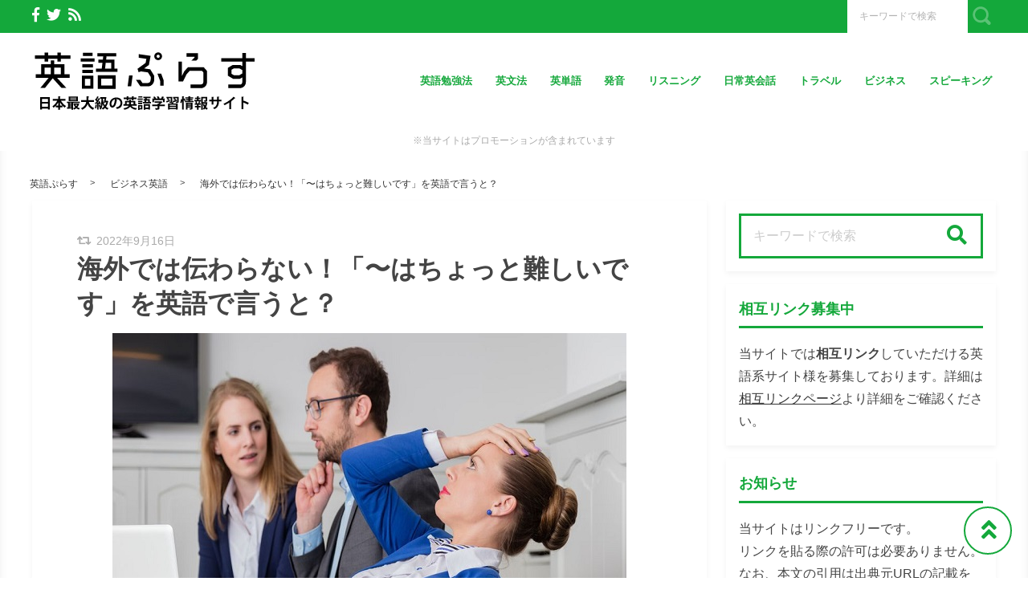

--- FILE ---
content_type: text/html; charset=UTF-8
request_url: https://eigo.plus/englishphrase/its-a-lille
body_size: 27043
content:
<!DOCTYPE html>
<html lang="ja">
	<head>
		<script async src="https://pagead2.googlesyndication.com/pagead/js/adsbygoogle.js?client=ca-pub-5520816207964905"
     crossorigin="anonymous"></script>

<!-- Google Tag Manager -->
<script>(function(w,d,s,l,i){w[l]=w[l]||[];w[l].push({'gtm.start':
new Date().getTime(),event:'gtm.js'});var f=d.getElementsByTagName(s)[0],
j=d.createElement(s),dl=l!='dataLayer'?'&l='+l:'';j.async=true;j.src=
'https://www.googletagmanager.com/gtm.js?id='+i+dl;f.parentNode.insertBefore(j,f);
})(window,document,'script','dataLayer','GTM-PX6PLMP');</script>
<!-- End Google Tag Manager -->

<!--英語レスポンス広告_amp-->
<script async custom-element="amp-ad" src="https://cdn.ampproject.org/v0/amp-ad-0.1.js"></script>		<meta charset="utf-8">
		<meta http-equiv="X-UA-Compatible" content="IE=edge">
		<meta name="viewport" content="width=device-width, initial-scale=1">
		<title>海外では伝わらない！「〜はちょっと難しいです」を英語で言うと？</title>
		<link rel="canonical" href="https://eigo.plus/englishphrase/its-a-lille">
		<link rel="shortcut icon" href="https://eigo.plus/wp-content/themes/shaper/img/favicon.ico">
				
		<style type="text/css" media="screen">@charset UTF-8;*{box-sizing:border-box;-webkit-box-sizing:border-box;word-wrap:break-word;line-height:1.75}html{font-size:62.5%;line-height:1.5;font-family:-apple-system,"Helvetica Neue","Hiragino Kaku Gothic ProN","游ゴシック Medium","メイリオ",meiryo,sans-serif}body{color:#444;letter-spacing:-.001em;-webkit-text-size-adjust:100%}img{vertical-align:bottom;max-width:100%;height:auto}iframe{max-width:100%}.iframe{margin-bottom:30px;position:relative;width:100%;padding-top:56.25%}@media screen and (max-width:833px){.iframe{margin-bottom:5%}}.iframe iframe{position:absolute;top:0;left:0;width:100%;height:100%}a{line-height:1.5;color:#333}a img{transition:all .3s ease;-webkit-transition:all .3s ease;-moz-transition:all .3s ease;-o-transition:all .3s ease}a img:hover{opacity:.7}.hover-color{transition:all .2s ease;-webkit-transition:all .2s ease;-moz-transition:all .2s ease;-o-transition:all .2s ease}.clearfix::after{content:"";display:block;clear:both}@media screen and (min-width:1000px){.pc-hide{display:none!important}}@media screen and (min-width:834px) and (max-width:999px){.tab-hide{display:none!important}}@media screen and (max-width:833px){.sp-hide{display:none!important}}@media screen and (max-width:833px){.br-hide p br{display:none!important}}.box-container{margin:0 auto;max-width:1200px}#page-top-menu{padding:0 10px}.page-top-menu-inner{display:flex;justify-content:space-between;align-items:stretch}#left-icon-area{padding-top:4px;width:50%;text-align:left}#left-icon-area li{padding-right:5px;display:inline-block;font-size:18px;font-size:1.125rem}#left-icon-area i{transition:all .2s ease;-webkit-transition:all .2s ease;-moz-transition:all .2s ease;-o-transition:all .2s ease}#header-searchbox-area{width:50%}#header-searchbox-area form{display:flex;justify-content:flex-end;align-items:stretch}#header-searchbox-area input[type=text]{padding:10px 15px;width:150px;vertical-align:bottom;border:0;letter-spacing:normal;font-size:12px;font-size:.75rem;transition:all .2s ease;-webkit-transition:all .2s ease;-moz-transition:all .2s ease;-o-transition:all .2s ease}#header-searchbox-area input[type=text]:placeholder-shown{color:rgba(0,0,0,.3)}#header-searchbox-area input[type=text]::-webkit-input-placeholder{color:rgba(0,0,0,.3)}#header-searchbox-area input[type=text]:-moz-placeholder{color:rgba(0,0,0,.3);opacity:1}#header-searchbox-area input[type=text]::-moz-placeholder{color:rgba(0,0,0,.3);opacity:1}#header-searchbox-area input[type=text]:-ms-input-placeholder{color:rgba(0,0,0,.3)}#header-searchbox-area input[type=text]:focus{outline:0;width:50%}#header-searchbox-area button{-webkit-appearance:none;width:35px;border:0;color:#fff;opacity:.3;cursor:pointer;font-size:18px;font-size:1.125rem;border-radius:0;-webkit-border-radius:0;-moz-border-radius:0;transition:all .2s ease;-webkit-transition:all .2s ease;-moz-transition:all .2s ease;-o-transition:all .2s ease}#header-searchbox-area button:hover{opacity:.7}#header-searchbox-area button img{vertical-align:middle;position:relative;top:-2px}@media screen and (max-width:833px){#global-header{padding:.75em;margin-bottom:0;width:100%;display:flex;justify-content:space-between;align-items:center;position:relative;z-index:1000}#global-header .box-container{margin:0}#global-header img{vertical-align:middle}}.header-rayout-vertical{text-align:center}.header-rayout-vertical #site-id{padding:40px 30px 30px}.header-rayout-vertical #site-id a{font-weight:bold;text-decoration:none;font-size:30px;font-size:1.875rem}@media screen and (max-width:833px){.header-rayout-vertical #site-id a{font-size:18px;font-size:1.125rem}}.header-rayout-vertical .logo-anime-into1{animation:into_logo_vertical 1s ease-in-out}.header-rayout-vertical #global-navigation li{display:inline-block;position:relative}.header-rayout-vertical #global-navigation li a{margin:0 15px;padding:5px 0 20px;text-decoration:none;display:inline-block;font-weight:bold;position:relative;transition:all .2s ease;-webkit-transition:all .2s ease;-moz-transition:all .2s ease;-o-transition:all .2s ease}#global-header-wrap #global-navigation .sub-menu{display:none;padding:.5em;position:absolute;top:calc(1em + 35px);left:0;z-index:11000;width:200%;max-width:250px;text-align:left;box-shadow:0 3px 7px 0 rgba(0,0,0,.1)}#global-header-wrap #global-navigation .sub-menu li{display:block}#global-header-wrap #global-navigation .sub-menu a{margin-left:.5em;padding:5px}#global-header-wrap #global-navigation .sub-menu a:before{margin-right:.5em;content:'\f105';font-family:"Font Awesome 5 Free";font-weight:900;-moz-osx-font-smoothing:grayscale;-webkit-font-smoothing:antialiased;display:inline-block;font-style:normal;font-variant:normal;text-rendering:auto;line-height:1}.header-rayout-horizontal{padding:0 10px}@media screen and (max-width:833px){.header-rayout-horizontal{padding:0}}.header-rayout-horizontal #global-header-wrap{display:flex;justify-content:space-between;align-items:center}@media screen and (max-width:833px){.header-rayout-horizontal #global-header-wrap{display:block}}.header-rayout-horizontal #site-id{padding:20px 0;width:30%}.header-rayout-horizontal #site-id a{font-weight:bold;text-decoration:none;font-size:20px;font-size:1.25rem}@media screen and (max-width:833px){.header-rayout-horizontal #site-id a{font-size:18px;font-size:1.125rem}}.header-rayout-horizontal .logo-anime-into1{animation:into_logo_horizontal 1s ease-in-out}.header-rayout-horizontal #global-navigation{padding:20px 0;width:65%;text-align:right}.header-rayout-horizontal #global-navigation li{display:inline-block;position:relative}.header-rayout-horizontal #global-navigation li a{margin-left:15px;padding:15px 5px;text-decoration:none;display:inline-block;font-weight:bold;font-size:13px;font-size:.8125rem;transition:all .2s ease;-webkit-transition:all .2s ease;-moz-transition:all .2s ease;-o-transition:all .2s ease}@media screen and (max-width:833px){.header-rayout-horizontal #site-id,.header-rayout-vertical #site-id{padding:0;width:72%;display:block;text-align:left}}@media screen and (max-width:833px){#global-header-wrap{width:70%;text-align:left}}#sp-navigation-icon-open{width:30%;text-align:right;color:#333;font-size:30px;font-size:1.875rem}#sp-navigation-icon-open svg{max-width:30px;display:inline-block;margin-bottom:-5px}#sp-navigation-icon-close{color:#fff;text-align:right}#sp-navigation-icon-close .icon-cancel:before{margin-right:0}#sp-navigation-content-wrap{padding:.75em;position:absolute;top:0;left:0;width:100%;color:#fff;display:none;text-align:left}#sp-icon-area{margin-bottom:5%;text-align:center}#sp-icon-area li{display:inline-block}#sp-icon-area li a{padding-left:10px;padding-right:10px;font-size:30px;font-size:1.875rem}#sp-searchbox-area{margin-bottom:10%;width:100%;height:40px}#sp-searchbox-area input[type=text]{padding:1% 5%;width:80%;height:40px;vertical-align:bottom;border:0;letter-spacing:normal;font-size:15px;font-size:.9375rem}#sp-searchbox-area button{-webkit-appearance:none;width:20%;height:40px;border:0;color:#fff;background:none;font-size:18px;font-size:1.125rem}#sp-searchbox-area button img{height:34px}@media screen and (max-width:833px){.sp-navigation-related-list{margin-bottom:10%}}.sp-navigation-head{margin-bottom:5%;padding:3% 5%;text-align:left;font-weight:bold;font-size:16px;font-size:1rem}.sp-navigation-menu-list{margin-bottom:10%}.sp-navigation-menu-list a{margin-bottom:3%;padding-left:5px;display:block;text-align:left;text-decoration:none;font-weight:bold}#sp-sub-navigation-wrap{display:none}@media screen and (max-width:833px){#sp-sub-navigation-wrap{margin-top:-8px;display:block;position:relative;z-index:9999;overflow:auto}#sp-sub-navigation-wrap .sp-sub-navigation-menu-list{padding:0 .75em 8px;overflow:scroll;white-space:nowrap}#sp-sub-navigation-wrap .sp-sub-navigation-menu-list li{padding-right:5px;display:inline-block}#sp-sub-navigation-wrap .sp-sub-navigation-menu-list a{padding:3px 5px 2px;text-decoration:none;font-size:12px;font-size:.75rem}}#breadcrumbs{padding:0 .75em .75em;margin:0 auto;max-width:1230px}@media screen and (max-width:833px){#breadcrumbs{padding:.75em}}#breadcrumbs>ol{line-height:1}#breadcrumbs li,#breadcrumbs a,#breadcrumbs .name{font-size:12px;font-size:.75rem}#breadcrumbs li{display:inline-block;line-height:1}#breadcrumbs li:after{padding:0 15px;display:inline-block;content:">";position:relative;top:-2px;font-size:11px;font-size:.6875rem}@media screen and (max-width:833px){#breadcrumbs li:after{padding:0 7px;font-weight:bold;font-size:10px;font-size:.625rem}}#breadcrumbs li:last-child:after{content:none}#breadcrumbs li a{text-decoration:none;display:inline-block;transition:all .2s ease;-webkit-transition:all .2s ease;-moz-transition:all .2s ease;-o-transition:all .2s ease}@media screen and (max-width:833px){#breadcrumbs li a{font-weight:bold;font-size:10px;font-size:.625rem}}#breadcrumbs li a:hover{text-decoration:underline}.related-article-list{display:flex;justify-content:flex-start;flex-wrap:wrap;align-items:stretch}@media screen and (max-width:833px){.related-article-list li>a{padding:.75em}}@media screen and (max-width:833px){.top-related-article-list{margin-top:1em}}.top-related-article-list-button{text-align:center}@media screen and (max-width:833px){.top-related-article-list-button{margin:5% 0 0}}.top-related-article-list-button a{padding:15px 15px;display:inline-block;text-align:center;min-width:320px;text-decoration:none;font-size:14px;font-size:.875rem;border-radius:5px;-webkit-border-radius:5px;-moz-border-radius:5px;transition:all .2s ease;-webkit-transition:all .2s ease;-moz-transition:all .2s ease;-o-transition:all .2s ease}.top-related-article-list-button a:hover{opacity:.8;animation:updown .5s ease}@media screen and (max-width:833px){.top-related-article-list-button a{width:100%;min-width:100%;border-radius:50px;-webkit-border-radius:50px;-moz-border-radius:50px}}.content-wrap{padding-top:2em;padding-bottom:5%}@media screen and (max-width:833px){.content-wrap{padding-top:0}}#main{padding:3% 0;-webkit-box-shadow:0 3px 7px 0 rgba(0,0,0,.05);-moz-box-shadow:0 3px 7px 0 rgba(0,0,0,.05);-ms-box-shadow:0 3px 7px 0 rgba(0,0,0,.05);box-shadow:0 3px 7px 0 rgba(0,0,0,.05)}@media screen and (max-width:833px){#main{padding:.75em}}#one-column,#two-column{-webkit-box-shadow:0 0 10px 2px rgba(0,0,0,.05) inset;-moz-box-shadow:0 0 10px 2px rgba(0,0,0,.05) inset;-ms-box-shadow:0 0 10px 2px rgba(0,0,0,.05) inset;box-shadow:0 0 10px 2px rgba(0,0,0,.05) inset}#one-column #breadcrumbs{max-width:828px}@media screen and (max-width:833px){#one-column #breadcrumbs{padding:0 5%}}#one-column #main{margin:0 auto 5%;max-width:828px}#one-column #main article{padding:0 50px}@media screen and (max-width:833px){#one-column #main article{padding:0}}#one-column #main-content-wrap{padding:15px}@media screen and (max-width:833px){#one-column #main-content-wrap{padding:0}}#one-column #top-related-article-list-wrap,#one-column #archive-main-content-wrap{padding-left:15px;padding-right:15px}@media screen and (max-width:833px){#one-column #top-related-article-list-wrap,#one-column #archive-main-content-wrap{padding:5% 0 0 0}}#one-column .top-related-article-list-section{padding-top:50px}@media screen and (max-width:833px){#one-column .top-related-article-list-section{padding:.75em}}#one-column .top-related-article-list-section:first-child{padding-top:30px}@media screen and (max-width:833px){#one-column .top-related-article-list-section:first-child{padding-top:0}}#one-column .related-article-list li{margin-right:2%;width:32%}#one-column .related-article-list li:nth-child(3n){margin-right:0}@media screen and (max-width:833px){#one-column .related-article-list li{margin-right:0;width:100%}}#one-column .article-type-list .list-content{margin-right:0}#one-column #top-related-article-list{margin-bottom:5%}#one-column .article-type-list .related-article-list li{width:49%}@media screen and (max-width:833px){#one-column .article-type-list .related-article-list li{width:100%}}#one-column #sidebar{margin:0 auto;max-width:828px}@media screen and (max-width:833px){#one-column #sidebar{padding:.75em;width:100%;max-width:none}}@media screen and (max-width:833px){#two-column{padding:0}}#two-column #top-related-article-list-wrap,#two-column #archive-main-content-wrap,#two-column #main-content-wrap{padding-left:15px;padding-right:15px;width:100%}@media screen and (max-width:833px){#two-column #top-related-article-list-wrap,#two-column #archive-main-content-wrap,#two-column #main-content-wrap{padding-left:0;padding-right:0}}#two-column #top-related-article-list-wrap>.box-container,#two-column #archive-main-content-wrap>.box-container,#two-column #main-content-wrap>.box-container{display:flex;justify-content:space-between;flex-wrap:wrap;align-items:flex-start}#two-column #main{width:70%}@media screen and (max-width:833px){#two-column #main{width:100%;max-width:none}}#two-column #main article{padding:0 10px;margin:0 auto;max-width:748px}@media screen and (max-width:833px){#two-column #main article{padding:0}}#two-column #top-related-article-list,#two-column #archive-main-content{width:calc(100% - 3% - 28%)}@media screen and (max-width:833px){#two-column #top-related-article-list,#two-column #archive-main-content{width:100%}}#two-column .related-article-list li{margin-right:2%;width:32%}#two-column .related-article-list li:nth-child(3n){margin-right:0}@media screen and (max-width:833px){#two-column .related-article-list li{margin-right:0;width:100%}}#two-column .article-type-list .related-article-list li{width:100%}#two-column .article-type-list .list-content{margin-right:0}#two-column .top-related-article-list-section{padding:50px 0}@media screen and (max-width:833px){#two-column .top-related-article-list-section{padding:.75em}}#two-column .top-related-article-list-section:first-child{padding-top:0}#two-column #sidebar{width:28%;max-width:336px}@media screen and (max-width:833px){#two-column #sidebar{padding:.75em .75em 0;width:100%;max-width:none}}#one-column .top-popular-article-list-section,#two-column .top-popular-article-list-section{padding-bottom:0;margin-bottom:1em}#one-column .top-popular-article-list-section li,#two-column .top-popular-article-list-section li{width:49%}#one-column .top-popular-article-list-section li:nth-child(2n),#two-column .top-popular-article-list-section li:nth-child(2n){margin-right:0}@media screen and (max-width:833px){#one-column .top-popular-article-list-section li,#two-column .top-popular-article-list-section li{width:100%}}.archive-related-article-list-head{padding-bottom:15px;margin-bottom:1em;border-bottom-width:2px;border-bottom-style:solid;font-size:18px;font-size:1.125rem}@media screen and (max-width:833px){.archive-related-article-list-head{padding-bottom:10px;line-height:1.5}}.archive-related-article-list-subhead{margin-bottom:.5em;font-size:16px;font-size:1rem}@media screen and (max-width:833px){.archive-related-article-list-subhead{line-height:1.5}}.category-content{margin-bottom:1.5em}#content-header{margin-bottom:1em}#content-header .content-time{margin-right:.5em;display:inline-block;color:#aaa;font-size:14px;font-size:.875rem}@media screen and (max-width:833px){#content-header .content-time{font-size:10px;font-size:.625rem}}#content-header .content-time i{margin-right:2px}#content-header .content-title{margin-bottom:8px;line-height:1.35;font-size:32px;font-size:2rem}@media screen and (min-width:834px) and (max-width:999px){#content-header .content-title{font-size:28px;font-size:1.75rem}}@media screen and (max-width:833px){#content-header .content-title{font-size:20px;font-size:1.25rem}}#content-header .eye-catch{margin-top:15px;margin-bottom:20px;text-align:center}.sp-sns-countlist,.sns-countlist{margin-bottom:2em;background:#fff;text-align:center;width:100%;display:flex;justify-content:center;align-items:flex-end;font-size:14px;font-size:.875rem}.sp-sns-countlist *,.sns-countlist *{vertical-align:middle}.sp-sns-countlist li{margin:0 .75%;width:15%}.sp-sns-countlist [class^=icon-],.sp-sns-countlist img{width:20px;height:20px}.sp-sns-countlist .sns-countlist-balloon{padding:0 5px}.sns-countlist{padding:1em;border:1px solid #ddd}.sns-countlist li{margin:0 .5%;width:14.5%}.sns-countlist [class^=icon-],.sns-countlist i,.sns-countlist img{margin-right:8px;width:20px;height:20px;display:inline-block}.sns-countlist .fa-gplus{width:30px;position:relative;top:-3px}.sns-countlist a{text-decoration:none}.sns-countlist-balloon{margin-bottom:5px;padding:5px;width:100%;border:1px solid #ddd;letter-spacing:2px;border-radius:5px;-webkit-border-radius:5px;-moz-border-radius:5px}.sns-countlist-sns-icon{padding:8px 5px 6px;width:100%;border:1px solid #ddd;background:#f7f7f7;font-weight:bold;cursor:pointer;font-size:8px;font-size:.5rem;border-radius:5px;-webkit-border-radius:5px;-moz-border-radius:5px;transition:all .2s ease;-webkit-transition:all .2s ease;-moz-transition:all .2s ease;-o-transition:all .2s ease;box-shadow:0 3px 0 0 #e8e8e8;position:relative;top:0}.sns-countlist-sns-icon:hover{box-shadow:0 1px 0 0 #e8e8e8;top:2px}.sns-countlist-sns-icon [class^=icon-],.sns-countlist-sns-icon i,.sns-countlist-sns-icon img{line-height:1;font-size:2.5em}.sns-countlist-facebook a,.sns-countlist-facebook .sns-countlist-balloon{color:#305097}.sns-countlist-facebook a:hover,.sns-countlist-facebook .sns-countlist-balloon:hover{color:#305097}.sns-countlist-twitter a,.sns-countlist-twitter .sns-countlist-balloon{color:#00aced}.sns-countlist-twitter a:hover,.sns-countlist-twitter .sns-countlist-balloon:hover{color:#00aced}.sns-countlist-gplus a,.sns-countlist-gplus .sns-countlist-balloon{color:#db4a39}.sns-countlist-gplus a:hover,.sns-countlist-gplus .sns-countlist-balloon:hover{color:#db4a39}.sns-countlist-pinterest a,.sns-countlist-pinterest .sns-countlist-balloon{color:#e60023}.sns-countlist-pinterest a:hover,.sns-countlist-pinterest .sns-countlist-balloon:hover{color:#e60023}.sns-countlist-hatebu a,.sns-countlist-hatebu .sns-countlist-balloon{color:#00a4de}.sns-countlist-hatebu a:hover,.sns-countlist-hatebu .sns-countlist-balloon:hover{color:#00a4de}.sns-countlist-pocket a,.sns-countlist-pocket .sns-countlist-balloon{color:#e5364e}.sns-countlist-pocket a:hover,.sns-countlist-pocket .sns-countlist-balloon:hover{color:#e5364e}.sns-countlist-line a{color:#00b900}.sns-countlist-line a:hover{color:#00b900}#sidebar-searchbox-area form,#sidebar form,.search-form{width:100%;border-width:3px;border-style:solid}#sidebar-searchbox-area form,#sidebar form,#search-form form{display:table;width:100%}#sidebar-searchbox-area input[type=text],#sidebar input[type=text],#search-form input[type=text]{padding:15px;display:table-cell;width:80%;height:50px;vertical-align:middle;border:0;background:#fff;letter-spacing:normal;font-size:16px;font-size:1rem}#sidebar-searchbox-area input[type=text]:focus,#sidebar input[type=text]:focus,#search-form input[type=text]:focus{outline:0;background:rgba(0,0,0,.03)}#sidebar-searchbox-area button,#sidebar button,#search-form button{padding:0;display:table-cell;width:20%;height:50px;border:0;background:none;cursor:pointer;text-align:center;vertical-align:middle;font-size:25px;overflow:hidden;position:relative;border-radius:0;-webkit-border-radius:0;-moz-border-radius:0;transition:all .2s ease;-webkit-transition:all .2s ease;-moz-transition:all .2s ease;-o-transition:all .2s ease}#sidebar-searchbox-area button:hover i,#sidebar button:hover i,#search-form button:hover i{top:-50px}#sidebar-searchbox-area button:hover .to-search,#sidebar button:hover .to-search,#search-form button:hover .to-search{top:18px}#sidebar-searchbox-area button i,#sidebar button i,#search-form button i{position:relative;top:0;transition:all .3s ease;-webkit-transition:all .3s ease;-moz-transition:all .3s ease;-o-transition:all .3s ease}#sidebar-searchbox-area button .to-search,#sidebar button .to-search,#search-form button .to-search{margin-left:-25px;width:50px;font-weight:bold;position:absolute;top:60px;left:50%;font-size:13px;font-size:.8125rem;transition:all .5s ease;-webkit-transition:all .5s ease;-moz-transition:all .5s ease;-o-transition:all .5s ease}div[class*=q2w3-widget-clone] + .sidebar-widget{padding:1.05em;z-index:9999}.sidebar-head{margin-bottom:1em;padding-bottom:.3em;border-bottom-style:solid;border-bottom-width:3px;font-size:18px;font-size:1.125rem}.sidebar-widget{margin-bottom:1em;padding:1em;background:#fff;-webkit-box-shadow:0 3px 7px 0 rgba(0,0,0,.05);-moz-box-shadow:0 3px 7px 0 rgba(0,0,0,.05);-ms-box-shadow:0 3px 7px 0 rgba(0,0,0,.05);box-shadow:0 3px 7px 0 rgba(0,0,0,.05)}.sidebar-widget li,.sidebar-widget li a{font-size:13px;font-size:.8125rem}.sidebar-widget li{padding:1em 1em 0 0;border-bottom:1px dotted #ddd}.sidebar-widget li:first-child{padding-top:0}.sidebar-widget li:last-child{margin-bottom:0;padding-bottom:0;border:0}.sidebar-widget li a{margin-bottom:1em;display:inline-block;text-decoration:none;position:relative;left:0;transition:all .2s ease;-webkit-transition:all .2s ease;-moz-transition:all .2s ease;-o-transition:all .2s ease}.sidebar-widget li a:hover{left:3px}.sidebar-widget li a:before{margin-right:.3em;content:'\f0da';font-family:"Font Awesome 5 Free";font-weight:900;-moz-osx-font-smoothing:grayscale;-webkit-font-smoothing:antialiased;display:inline-block;font-style:normal;font-variant:normal;text-rendering:auto;line-height:1}.sidebar-widget .post-date{margin-left:10px;display:inline-block;opacity:.5}.sidebar-widget .menu a{border-bottom:none}.sidebar-widget .menu a:hover{border-bottom:none}.sidebar-widget .children{padding-left:1em}.sidebar-widget .children a:before{content:'\f105'}.sidebar-writers-list li{padding:0;margin-bottom:15px;padding-bottom:15px;width:100%;border-bottom:1px dotted #ddd;position:static}.sidebar-writers-list li:last-child{margin-bottom:0;padding-bottom:0;border:0}.sidebar-writers-list li:last-child a{margin-bottom:0;padding:0;border:0}.sidebar-writers-list li a{padding:0;text-indent:0;text-decoration:none;position:relative;font-size:12px;font-size:.75rem;display:flex;justify-content:space-between;align-items:center}.sidebar-writers-list li a:before{content:none}.sidebar-writers-list .sidebar-writers-list-avatar{width:64px;height:64px;overflow:hidden;border-radius:100px;-webkit-border-radius:100px;-moz-border-radius:100px}.sidebar-writers-list .sidebar-writers-list-author-profile{padding-left:1em;width:calc(100% - 64px);text-align:left}.sidebar-writers-list .sidebar-writers-list-author-name{font-weight:bold;font-size:14px;font-size:.875rem}.sidebar-related-article-list,.sp-navigation-related-list{counter-reset:number 0}.sidebar-related-article-list li,.sp-navigation-related-list li{padding:0;margin-bottom:15px;padding-bottom:15px;width:100%;border-bottom:1px dotted #ddd;position:static}.sidebar-related-article-list li:last-child,.sp-navigation-related-list li:last-child{margin-bottom:0;padding-bottom:0;border:0}.sidebar-related-article-list li:last-child a,.sp-navigation-related-list li:last-child a{margin-bottom:0;padding:0;border:0}.sidebar-related-article-list li a,.sp-navigation-related-list li a{padding:0;text-indent:0;text-decoration:none;position:relative;font-size:12px;font-size:.75rem;display:flex;justify-content:space-between;flex-wrap:nowrap;align-content:stretch}.sidebar-related-article-list li a:before,.sp-navigation-related-list li a:before{content:none}.sidebar-related-article-list li a .related-article-list-img-box,.sp-navigation-related-list li a .related-article-list-img-box{width:30%;height:100%}.sidebar-related-article-list li a .related-article-list-txt-box,.sp-navigation-related-list li a .related-article-list-txt-box{padding-left:1em;width:70%}.sidebar-related-article-list .related-article-list-tag,.sp-navigation-related-list .related-article-list-tag{width:100px;display:inline-block;letter-spacing:1px;color:#fff;position:absolute;top:1px;left:5px;font-weight:bold;z-index:1100;text-shadow:0 0 5px rgba(0,0,0,.3);font-weight:bold;font-size:11px;font-size:.6875rem}@media screen and (max-width:833px){.sidebar-related-article-list .related-article-list-tag,.sp-navigation-related-list .related-article-list-tag{display:inline-block;top:0;left:3px;font-weight:bold}}.sidebar-related-article-list .ranking-list a .related-article-list-tag,.sp-navigation-related-list .ranking-list a .related-article-list-tag{counter-increment:number 1}.sidebar-related-article-list .ranking-list a .related-article-list-tag:after,.sp-navigation-related-list .ranking-list a .related-article-list-tag:after{display:inline-block;content:counter(number)}.sidebar-related-article-list .related-article-list-eyecatch,.sp-navigation-related-list .related-article-list-eyecatch{padding-bottom:56.25%;width:100%;height:0;overflow:hidden;text-align:center;position:relative}.sidebar-related-article-list .related-article-list-eyecatch:before,.sp-navigation-related-list .related-article-list-eyecatch:before{content:"";display:block;width:0;height:0;border-style:solid;border-width:2em 3em 0 0;position:absolute;top:0;left:0;z-index:1000}.sidebar-related-article-list .related-article-list-eyecatch img,.sp-navigation-related-list .related-article-list-eyecatch img{width:100%;vertical-align:text-bottom}.sidebar-related-article-list .related-article-list-title,.sp-navigation-related-list .related-article-list-title{margin-bottom:.5em;line-height:1.5;font-size:11px;font-size:.6875rem}.sidebar-related-article-list .related-article-list-info-wrap,.sp-navigation-related-list .related-article-list-info-wrap{display:flex;justify-content:space-between;align-items:flex-start;flex-wrap:nowrap;font-size:10px;font-size:.625rem}.sidebar-related-article-list .related-article-list-date,.sp-navigation-related-list .related-article-list-date{margin-top:1px;opacity:.5}.sidebar-related-article-list .related-article-list-category,.sp-navigation-related-list .related-article-list-category{display:inline-block;text-align:left}.sidebar-related-article-list .related-article-list-category .inner,.sp-navigation-related-list .related-article-list-category .inner{padding:1px 5px;display:inline-block;transition:all .2s ease;-webkit-transition:all .2s ease;-moz-transition:all .2s ease;-o-transition:all .2s ease}.sidebar-related-article-list .related-article-list-category .inner:hover,.sp-navigation-related-list .related-article-list-category .inner:hover{opacity:.75}.post-categories li{margin-right:5px;margin-bottom:.5em;display:inline-block}.post-categories li a{padding:7px 15px 6px;text-decoration:none;display:inline-block;font-size:13px;font-size:.8125rem;transition:all .2s ease;-webkit-transition:all .2s ease;-moz-transition:all .2s ease;-o-transition:all .2s ease;border-radius:5px;-webkit-border-radius:5px;-moz-border-radius:5px}@media screen and (max-width:833px){.post-categories li a{font-weight:bold}}.post-categories-position-top{display:inline-block}.post-categories-position-top .post-categories{display:inline-block}.post-categories-position-top .post-categories li{margin-bottom:0;margin-right:0}.post-categories-position-top .post-categories a{padding:3px 5px 2px;font-size:10px;font-size:.625rem}.tagcloud a{margin-right:5px;margin-bottom:10px;padding:6px 10px 5px;text-decoration:none;display:inline-block;border-width:1px;border-style:solid;font-size:10px;font-size:.625rem;border-radius:5px;-webkit-border-radius:5px;-moz-border-radius:5px;transition:all .2s ease;-webkit-transition:all .2s ease;-moz-transition:all .2s ease;-o-transition:all .2s ease}@media screen and (max-width:833px){.tagcloud a{font-weight:bold}}.tags-position-top{display:inline-block}.tags-position-top a{padding:3px 5px 2px}@keyframes into_logo_horizontal{from{opacity:.0;transform:translateX(-10px)}to{opacity:1.0;transform:translateX(0px)}}@keyframes into_logo_vertical{from{opacity:.0;transform:translateY(-10px)}to{opacity:1.0;transform:translateY(0px)}}@keyframes updown{25%{transform:translateY(-5px)}50%{transform:translateY(0px)}75%{transform:translateY(-5px)}}html,body,div,span,object,iframe,h1,h2,h3,h4,h5,h6,p,blockquote,pre,abbr,address,cite,code,del,dfn,em,img,ins,kbd,q,samp,small,strong,sub,sup,var,b,i,dl,dt,dd,ol,ul,li,fieldset,form,label,legend,table,caption,tbody,tfoot,thead,tr,th,td,article,aside,canvas,details,figcaption,figure,footer,header,hgroup,menu,nav,section,summary,time,mark,audio,video{margin:0;padding:0;border:0;outline:0;font-size:100%;vertical-align:baseline;background:transparent}body{line-height:1}article,aside,details,figcaption,figure,footer,header,hgroup,menu,nav,section{display:block}ul,ol{list-style:none}blockquote,q{quotes:none}blockquote:before,blockquote:after,q:before,q:after{content:'';content:none}a{margin:0;padding:0;font-size:100%;vertical-align:baseline;background:transparent}ins{text-decoration:none}mark{background-color:#ff9;color:#000;font-style:italic;font-weight:bold}del{text-decoration:line-through}abbr[title],dfn[title]{border-bottom:1px dotted;cursor:help}table{border-collapse:collapse;border-spacing:0}hr{display:block;height:1px;border:0;border-top:1px solid #ccc;margin:1em 0;padding:0}input,select{vertical-align:middle}img{vertical-align:bottom;font-size:0;line-height:0}.main-color,.hover-color:hover {color: rgba(20, 168, 59, 1);}#ez-toc-container, #ez-toc-container .ez-toc-title-container, .ez-toc-list li, #toc_container, #toc_container .toc_title, .toc_list li {border-color: rgba(20, 168, 59,.3);color: rgba(20, 168, 59,1);}a:hover, .content-post a, .calendar_wrap a {color: rgba(0, 87, 219, 1);}#page-top-menu {background: rgba(20, 168, 59, 1);}#left-icon-area i {color: rgba(255, 255, 255, 1);}#left-icon-area i:hover {color: #e7cb00;}#header-searchbox-area input[type="text"] {background: rgba(255, 255, 255, 1);}#header-searchbox-area input[type="text"] {color: rgba(255, 255, 255, 1);}#header-searchbox-area button {background: rgba(20, 168, 59, 1);}.top-related-article-list-button a, .related-article-list-sp-button {color: rgba(255, 255, 255, 1);background: rgba(20, 168, 59, 1);}.article-type-list .related-article-list a:after {background: #14a83b;}.article-type-list .related-article-list a:before {background: #e7cb00;}#sidebar-searchbox-area form, #sidebar form, .search-form {border-color: rgba(20, 168, 59, 1);}#sidebar-searchbox-area button, #sidebar form button, .search-form button {color: rgba(20, 168, 59, 1);}#sidebar .sidebar-head {color: rgba(20, 168, 59, 1);}#global-header, #sp-sub-navigation-wrap, #global-navigation .sub-menu {background: #ffffff;}#site-id a {color: rgba(20, 168, 59, 1);}#global-navigation li a {color: rgba(20, 168, 59, 1);}.cls-1 {fill: rgba(20, 168, 59, 1);}.hover-boderbottom-color {border-bottom: 2px solid rgba(255,255,255,0);}.hover-boderbottom-color:hover {border-bottom: 2px solid rgba(20, 168, 59, 1);}#sp-navigation-content-wrap {background: rgba(20, 168, 59, 1);}.sp-navigation-head {color: rgba(20, 168, 59, 1);background: #81d742;}#sp-searchbox-area button {background: rgba(129, 215, 66, .5);}#sp-navigation-content-wrap .related-article-list-date,.sp-navigation-related-list a, .widget-inner-spmenu a,#sp-icon-area li a {color: #81d742;}#sp-searchbox-area input {background: rgba(129, 215, 66, .3);}#one-column,#two-column {background: rgba(255, 255, 255, 1);}#main,.sidebar-widget {background: rgba(255, 255, 255, 1);}#breadcrumbs li a {}.content-post h2 {color: rgba(255, 255, 255, 1);}.content-post h2 {background: url(https://eigo.plus/wp-content/themes/shaper/img/headline-shadow-white.png) no-repeat left top rgba(20, 168, 59, 1);}.content-post h3 {border-color: rgba(20, 168, 59, 1);}.content-post h4 {border-color: rgba(20, 168, 59, 1);}.post-categories li a, .related-article-list-category .inner, #copy-btn, #pagenate a, .sp-sub-navigation-menu-list a {color: rgba(255, 255, 255, 1);background: rgba(20, 168, 59, 1);}.post-categories li a:hover, #copy-btn:hover, #pagenate a:hover {color: rgba(255, 255, 255, 1);background: rgba(20, 168, 59, 1);}.tagcloud a:hover, .post-author-list-btn a, .authors-list .post-author-list-btn a, #comment-submit, input[type="submit"], .continue-button a {color: rgba(255, 255, 255, 1);border-color: rgba(20, 168, 59, 1);;background: rgba(20, 168, 59, 1);}.tagcloud a, .post-author-list-btn a:hover, .authors-list .post-author-list-btn a:hover, #comment-submit:hover, input[type="submit"]:hover, .continue-button a:hover {color: rgba(20, 168, 59, 1);background: rgba(20, 168, 59, 0);}.comment-list-txt {background: rgba(231, 246, 235, 1);}.content-post hr {border-color: rgba(20, 168, 59, 1);}.pnavi-prev-icon,.pnavi-next-icon {color: rgba(20, 168, 59, 1);}.related-article-list-head,.archive-related-article-list-head {color: rgba(0, 0, 0, 1);border-bottom-color: rgba(0, 0, 0, 1);}.related-article-list-head:after {background: rgba(0, 0, 0, 1);}#related-article-list-wrap {background: rgba(255, 255, 255, 1);}.aside-head {color: rgba(20, 168, 59, 1);}.related-article-list-head.aside-head:after {background: rgba(20, 168, 59, 1);}.related-article-list-eyecatch:before {border-color: rgba(20, 168, 59, 1) transparent transparent transparent;}#top-btn a {border-color: rgba(20, 168, 59, 1);color: rgba(20, 168, 59, 1);}#top-btn a {background: rgba(255, 255, 255, 1);}#global-footer {background: rgba(231, 246, 235, 1);}.footer-menu-title {color: rgba(20, 168, 59, 1);}#global-footer-menu li a, #global-footer-menu .footer-info-area p.footer-info {color: rgba(0, 0, 0, 1);}#global-footer-menu .footer-info-area .footer-info-sitetitle {color: rgba(20, 168, 59, 1);}#global-footer-info-area {color: rgba(255, 255, 255, 1);background: rgba(20, 168, 59, 1);}</style>
		<meta name='robots' content='max-image-preview:large' />
<meta name="keywords" content="英語,ちょっと難しいです" />
<meta name="description" content="仕事を頼まれた時に、他にもやることがたくさんあり、仕事を引き受けられない時に、ちょっと難しいですと言って断ることはありますよね。このちょっと難しいですが、英語に訳した際、表現によっては、日本人が意図しているニュアンスで受け取ってもらえないことが多いのです。今回は、日本人がやんわり断る表現ちょっと難しいですをニュアンス通" />
<meta name="robots" content="index" />
<meta property="og:title" content="海外では伝わらない！「〜はちょっと難しいです」を英語で言うと？" />
<meta property="og:type" content="article" />
<meta property="og:description" content="仕事を頼まれた時に、他にもやることがたくさんあり、仕事を引き受けられない時に、ちょっと難しいですと言って断ることはありますよね。このちょっと難しいですが、英語に訳した際、表現によっては、日本人が意図しているニュアンスで受け取ってもらえないことが多いのです。今回は、日本人がやんわり断る表現ちょっと難しいですをニュアンス通" />
<meta property="og:url" content="https://eigo.plus/englishphrase/its-a-lille" />
<meta property="og:image" content="https://eigo.plus/wp-content/uploads/2016/12/ec-132.jpg" />
<meta property="og:locale" content="ja_JP" />
<meta property="og:site_name" content="英語ぷらす【日本最大級の英語学習情報サイト】" />
<link href="https://plus.google.com/" rel="publisher" />
<link rel="dns-prefetch" href="//www.googletagmanager.com">
<link rel="preconnect" href="//www.googletagmanager.com">
<link rel="dns-prefetch" href="//0.gravatar.com">
<link rel="preconnect" href="//0.gravatar.com" crossorigin>
<link rel="dns-prefetch" href="//use.fontawesome.com">
<link rel="preconnect" href="//use.fontawesome.com" crossorigin>
<link rel="dns-prefetch" href="//connect.facebook.net">
<link rel="alternate" title="oEmbed (JSON)" type="application/json+oembed" href="https://eigo.plus/wp-json/oembed/1.0/embed?url=https%3A%2F%2Feigo.plus%2Fenglishphrase%2Fits-a-lille" />
<link rel="alternate" title="oEmbed (XML)" type="text/xml+oembed" href="https://eigo.plus/wp-json/oembed/1.0/embed?url=https%3A%2F%2Feigo.plus%2Fenglishphrase%2Fits-a-lille&#038;format=xml" />
<style id='wp-img-auto-sizes-contain-inline-css' type='text/css'>
img:is([sizes=auto i],[sizes^="auto," i]){contain-intrinsic-size:3000px 1500px}
/*# sourceURL=wp-img-auto-sizes-contain-inline-css */
</style>
<style id='wp-block-library-inline-css' type='text/css'>
:root{--wp-block-synced-color:#7a00df;--wp-block-synced-color--rgb:122,0,223;--wp-bound-block-color:var(--wp-block-synced-color);--wp-editor-canvas-background:#ddd;--wp-admin-theme-color:#007cba;--wp-admin-theme-color--rgb:0,124,186;--wp-admin-theme-color-darker-10:#006ba1;--wp-admin-theme-color-darker-10--rgb:0,107,160.5;--wp-admin-theme-color-darker-20:#005a87;--wp-admin-theme-color-darker-20--rgb:0,90,135;--wp-admin-border-width-focus:2px}@media (min-resolution:192dpi){:root{--wp-admin-border-width-focus:1.5px}}.wp-element-button{cursor:pointer}:root .has-very-light-gray-background-color{background-color:#eee}:root .has-very-dark-gray-background-color{background-color:#313131}:root .has-very-light-gray-color{color:#eee}:root .has-very-dark-gray-color{color:#313131}:root .has-vivid-green-cyan-to-vivid-cyan-blue-gradient-background{background:linear-gradient(135deg,#00d084,#0693e3)}:root .has-purple-crush-gradient-background{background:linear-gradient(135deg,#34e2e4,#4721fb 50%,#ab1dfe)}:root .has-hazy-dawn-gradient-background{background:linear-gradient(135deg,#faaca8,#dad0ec)}:root .has-subdued-olive-gradient-background{background:linear-gradient(135deg,#fafae1,#67a671)}:root .has-atomic-cream-gradient-background{background:linear-gradient(135deg,#fdd79a,#004a59)}:root .has-nightshade-gradient-background{background:linear-gradient(135deg,#330968,#31cdcf)}:root .has-midnight-gradient-background{background:linear-gradient(135deg,#020381,#2874fc)}:root{--wp--preset--font-size--normal:16px;--wp--preset--font-size--huge:42px}.has-regular-font-size{font-size:1em}.has-larger-font-size{font-size:2.625em}.has-normal-font-size{font-size:var(--wp--preset--font-size--normal)}.has-huge-font-size{font-size:var(--wp--preset--font-size--huge)}.has-text-align-center{text-align:center}.has-text-align-left{text-align:left}.has-text-align-right{text-align:right}.has-fit-text{white-space:nowrap!important}#end-resizable-editor-section{display:none}.aligncenter{clear:both}.items-justified-left{justify-content:flex-start}.items-justified-center{justify-content:center}.items-justified-right{justify-content:flex-end}.items-justified-space-between{justify-content:space-between}.screen-reader-text{border:0;clip-path:inset(50%);height:1px;margin:-1px;overflow:hidden;padding:0;position:absolute;width:1px;word-wrap:normal!important}.screen-reader-text:focus{background-color:#ddd;clip-path:none;color:#444;display:block;font-size:1em;height:auto;left:5px;line-height:normal;padding:15px 23px 14px;text-decoration:none;top:5px;width:auto;z-index:100000}html :where(.has-border-color){border-style:solid}html :where([style*=border-top-color]){border-top-style:solid}html :where([style*=border-right-color]){border-right-style:solid}html :where([style*=border-bottom-color]){border-bottom-style:solid}html :where([style*=border-left-color]){border-left-style:solid}html :where([style*=border-width]){border-style:solid}html :where([style*=border-top-width]){border-top-style:solid}html :where([style*=border-right-width]){border-right-style:solid}html :where([style*=border-bottom-width]){border-bottom-style:solid}html :where([style*=border-left-width]){border-left-style:solid}html :where(img[class*=wp-image-]){height:auto;max-width:100%}:where(figure){margin:0 0 1em}html :where(.is-position-sticky){--wp-admin--admin-bar--position-offset:var(--wp-admin--admin-bar--height,0px)}@media screen and (max-width:600px){html :where(.is-position-sticky){--wp-admin--admin-bar--position-offset:0px}}

/*# sourceURL=wp-block-library-inline-css */
</style><style id='global-styles-inline-css' type='text/css'>
:root{--wp--preset--aspect-ratio--square: 1;--wp--preset--aspect-ratio--4-3: 4/3;--wp--preset--aspect-ratio--3-4: 3/4;--wp--preset--aspect-ratio--3-2: 3/2;--wp--preset--aspect-ratio--2-3: 2/3;--wp--preset--aspect-ratio--16-9: 16/9;--wp--preset--aspect-ratio--9-16: 9/16;--wp--preset--color--black: #000000;--wp--preset--color--cyan-bluish-gray: #abb8c3;--wp--preset--color--white: #ffffff;--wp--preset--color--pale-pink: #f78da7;--wp--preset--color--vivid-red: #cf2e2e;--wp--preset--color--luminous-vivid-orange: #ff6900;--wp--preset--color--luminous-vivid-amber: #fcb900;--wp--preset--color--light-green-cyan: #7bdcb5;--wp--preset--color--vivid-green-cyan: #00d084;--wp--preset--color--pale-cyan-blue: #8ed1fc;--wp--preset--color--vivid-cyan-blue: #0693e3;--wp--preset--color--vivid-purple: #9b51e0;--wp--preset--gradient--vivid-cyan-blue-to-vivid-purple: linear-gradient(135deg,rgb(6,147,227) 0%,rgb(155,81,224) 100%);--wp--preset--gradient--light-green-cyan-to-vivid-green-cyan: linear-gradient(135deg,rgb(122,220,180) 0%,rgb(0,208,130) 100%);--wp--preset--gradient--luminous-vivid-amber-to-luminous-vivid-orange: linear-gradient(135deg,rgb(252,185,0) 0%,rgb(255,105,0) 100%);--wp--preset--gradient--luminous-vivid-orange-to-vivid-red: linear-gradient(135deg,rgb(255,105,0) 0%,rgb(207,46,46) 100%);--wp--preset--gradient--very-light-gray-to-cyan-bluish-gray: linear-gradient(135deg,rgb(238,238,238) 0%,rgb(169,184,195) 100%);--wp--preset--gradient--cool-to-warm-spectrum: linear-gradient(135deg,rgb(74,234,220) 0%,rgb(151,120,209) 20%,rgb(207,42,186) 40%,rgb(238,44,130) 60%,rgb(251,105,98) 80%,rgb(254,248,76) 100%);--wp--preset--gradient--blush-light-purple: linear-gradient(135deg,rgb(255,206,236) 0%,rgb(152,150,240) 100%);--wp--preset--gradient--blush-bordeaux: linear-gradient(135deg,rgb(254,205,165) 0%,rgb(254,45,45) 50%,rgb(107,0,62) 100%);--wp--preset--gradient--luminous-dusk: linear-gradient(135deg,rgb(255,203,112) 0%,rgb(199,81,192) 50%,rgb(65,88,208) 100%);--wp--preset--gradient--pale-ocean: linear-gradient(135deg,rgb(255,245,203) 0%,rgb(182,227,212) 50%,rgb(51,167,181) 100%);--wp--preset--gradient--electric-grass: linear-gradient(135deg,rgb(202,248,128) 0%,rgb(113,206,126) 100%);--wp--preset--gradient--midnight: linear-gradient(135deg,rgb(2,3,129) 0%,rgb(40,116,252) 100%);--wp--preset--font-size--small: 13px;--wp--preset--font-size--medium: 20px;--wp--preset--font-size--large: 36px;--wp--preset--font-size--x-large: 42px;--wp--preset--spacing--20: 0.44rem;--wp--preset--spacing--30: 0.67rem;--wp--preset--spacing--40: 1rem;--wp--preset--spacing--50: 1.5rem;--wp--preset--spacing--60: 2.25rem;--wp--preset--spacing--70: 3.38rem;--wp--preset--spacing--80: 5.06rem;--wp--preset--shadow--natural: 6px 6px 9px rgba(0, 0, 0, 0.2);--wp--preset--shadow--deep: 12px 12px 50px rgba(0, 0, 0, 0.4);--wp--preset--shadow--sharp: 6px 6px 0px rgba(0, 0, 0, 0.2);--wp--preset--shadow--outlined: 6px 6px 0px -3px rgb(255, 255, 255), 6px 6px rgb(0, 0, 0);--wp--preset--shadow--crisp: 6px 6px 0px rgb(0, 0, 0);}:where(.is-layout-flex){gap: 0.5em;}:where(.is-layout-grid){gap: 0.5em;}body .is-layout-flex{display: flex;}.is-layout-flex{flex-wrap: wrap;align-items: center;}.is-layout-flex > :is(*, div){margin: 0;}body .is-layout-grid{display: grid;}.is-layout-grid > :is(*, div){margin: 0;}:where(.wp-block-columns.is-layout-flex){gap: 2em;}:where(.wp-block-columns.is-layout-grid){gap: 2em;}:where(.wp-block-post-template.is-layout-flex){gap: 1.25em;}:where(.wp-block-post-template.is-layout-grid){gap: 1.25em;}.has-black-color{color: var(--wp--preset--color--black) !important;}.has-cyan-bluish-gray-color{color: var(--wp--preset--color--cyan-bluish-gray) !important;}.has-white-color{color: var(--wp--preset--color--white) !important;}.has-pale-pink-color{color: var(--wp--preset--color--pale-pink) !important;}.has-vivid-red-color{color: var(--wp--preset--color--vivid-red) !important;}.has-luminous-vivid-orange-color{color: var(--wp--preset--color--luminous-vivid-orange) !important;}.has-luminous-vivid-amber-color{color: var(--wp--preset--color--luminous-vivid-amber) !important;}.has-light-green-cyan-color{color: var(--wp--preset--color--light-green-cyan) !important;}.has-vivid-green-cyan-color{color: var(--wp--preset--color--vivid-green-cyan) !important;}.has-pale-cyan-blue-color{color: var(--wp--preset--color--pale-cyan-blue) !important;}.has-vivid-cyan-blue-color{color: var(--wp--preset--color--vivid-cyan-blue) !important;}.has-vivid-purple-color{color: var(--wp--preset--color--vivid-purple) !important;}.has-black-background-color{background-color: var(--wp--preset--color--black) !important;}.has-cyan-bluish-gray-background-color{background-color: var(--wp--preset--color--cyan-bluish-gray) !important;}.has-white-background-color{background-color: var(--wp--preset--color--white) !important;}.has-pale-pink-background-color{background-color: var(--wp--preset--color--pale-pink) !important;}.has-vivid-red-background-color{background-color: var(--wp--preset--color--vivid-red) !important;}.has-luminous-vivid-orange-background-color{background-color: var(--wp--preset--color--luminous-vivid-orange) !important;}.has-luminous-vivid-amber-background-color{background-color: var(--wp--preset--color--luminous-vivid-amber) !important;}.has-light-green-cyan-background-color{background-color: var(--wp--preset--color--light-green-cyan) !important;}.has-vivid-green-cyan-background-color{background-color: var(--wp--preset--color--vivid-green-cyan) !important;}.has-pale-cyan-blue-background-color{background-color: var(--wp--preset--color--pale-cyan-blue) !important;}.has-vivid-cyan-blue-background-color{background-color: var(--wp--preset--color--vivid-cyan-blue) !important;}.has-vivid-purple-background-color{background-color: var(--wp--preset--color--vivid-purple) !important;}.has-black-border-color{border-color: var(--wp--preset--color--black) !important;}.has-cyan-bluish-gray-border-color{border-color: var(--wp--preset--color--cyan-bluish-gray) !important;}.has-white-border-color{border-color: var(--wp--preset--color--white) !important;}.has-pale-pink-border-color{border-color: var(--wp--preset--color--pale-pink) !important;}.has-vivid-red-border-color{border-color: var(--wp--preset--color--vivid-red) !important;}.has-luminous-vivid-orange-border-color{border-color: var(--wp--preset--color--luminous-vivid-orange) !important;}.has-luminous-vivid-amber-border-color{border-color: var(--wp--preset--color--luminous-vivid-amber) !important;}.has-light-green-cyan-border-color{border-color: var(--wp--preset--color--light-green-cyan) !important;}.has-vivid-green-cyan-border-color{border-color: var(--wp--preset--color--vivid-green-cyan) !important;}.has-pale-cyan-blue-border-color{border-color: var(--wp--preset--color--pale-cyan-blue) !important;}.has-vivid-cyan-blue-border-color{border-color: var(--wp--preset--color--vivid-cyan-blue) !important;}.has-vivid-purple-border-color{border-color: var(--wp--preset--color--vivid-purple) !important;}.has-vivid-cyan-blue-to-vivid-purple-gradient-background{background: var(--wp--preset--gradient--vivid-cyan-blue-to-vivid-purple) !important;}.has-light-green-cyan-to-vivid-green-cyan-gradient-background{background: var(--wp--preset--gradient--light-green-cyan-to-vivid-green-cyan) !important;}.has-luminous-vivid-amber-to-luminous-vivid-orange-gradient-background{background: var(--wp--preset--gradient--luminous-vivid-amber-to-luminous-vivid-orange) !important;}.has-luminous-vivid-orange-to-vivid-red-gradient-background{background: var(--wp--preset--gradient--luminous-vivid-orange-to-vivid-red) !important;}.has-very-light-gray-to-cyan-bluish-gray-gradient-background{background: var(--wp--preset--gradient--very-light-gray-to-cyan-bluish-gray) !important;}.has-cool-to-warm-spectrum-gradient-background{background: var(--wp--preset--gradient--cool-to-warm-spectrum) !important;}.has-blush-light-purple-gradient-background{background: var(--wp--preset--gradient--blush-light-purple) !important;}.has-blush-bordeaux-gradient-background{background: var(--wp--preset--gradient--blush-bordeaux) !important;}.has-luminous-dusk-gradient-background{background: var(--wp--preset--gradient--luminous-dusk) !important;}.has-pale-ocean-gradient-background{background: var(--wp--preset--gradient--pale-ocean) !important;}.has-electric-grass-gradient-background{background: var(--wp--preset--gradient--electric-grass) !important;}.has-midnight-gradient-background{background: var(--wp--preset--gradient--midnight) !important;}.has-small-font-size{font-size: var(--wp--preset--font-size--small) !important;}.has-medium-font-size{font-size: var(--wp--preset--font-size--medium) !important;}.has-large-font-size{font-size: var(--wp--preset--font-size--large) !important;}.has-x-large-font-size{font-size: var(--wp--preset--font-size--x-large) !important;}
/*# sourceURL=global-styles-inline-css */
</style>

<style id='classic-theme-styles-inline-css' type='text/css'>
/*! This file is auto-generated */
.wp-block-button__link{color:#fff;background-color:#32373c;border-radius:9999px;box-shadow:none;text-decoration:none;padding:calc(.667em + 2px) calc(1.333em + 2px);font-size:1.125em}.wp-block-file__button{background:#32373c;color:#fff;text-decoration:none}
/*# sourceURL=/wp-includes/css/classic-themes.min.css */
</style>
<link rel='stylesheet' id='font-awesome-css' href='https://eigo.plus/wp-content/plugins/arconix-shortcodes/includes/css/font-awesome.min.css?ver=4.6.3' type='text/css' media='all' />
<link rel='stylesheet' id='arconix-shortcodes-css' href='https://eigo.plus/wp-content/plugins/arconix-shortcodes/includes/css/arconix-shortcodes.min.css?ver=2.1.19' type='text/css' media='all' />
<link rel='stylesheet' id='pz-linkcard-css-css' href='//eigo.plus/wp-content/uploads/pz-linkcard/style/style.min.css?ver=2.5.8.2' type='text/css' media='all' />
<link rel='stylesheet' id='ez-toc-css' href='https://eigo.plus/wp-content/plugins/easy-table-of-contents/assets/css/screen.min.css?ver=2.0.80' type='text/css' media='all' />
<style id='ez-toc-inline-css' type='text/css'>
div#ez-toc-container .ez-toc-title {font-size: 120%;}div#ez-toc-container .ez-toc-title {font-weight: 500;}div#ez-toc-container ul li , div#ez-toc-container ul li a {font-size: 95%;}div#ez-toc-container ul li , div#ez-toc-container ul li a {font-weight: 500;}div#ez-toc-container nav ul ul li {font-size: 90%;}.ez-toc-box-title {font-weight: bold; margin-bottom: 10px; text-align: center; text-transform: uppercase; letter-spacing: 1px; color: #666; padding-bottom: 5px;position:absolute;top:-4%;left:5%;background-color: inherit;transition: top 0.3s ease;}.ez-toc-box-title.toc-closed {top:-25%;}
.ez-toc-container-direction {direction: ltr;}.ez-toc-counter ul{counter-reset: item ;}.ez-toc-counter nav ul li a::before {content: counters(item, '.', decimal) '. ';display: inline-block;counter-increment: item;flex-grow: 0;flex-shrink: 0;margin-right: .2em; float: left; }.ez-toc-widget-direction {direction: ltr;}.ez-toc-widget-container ul{counter-reset: item ;}.ez-toc-widget-container nav ul li a::before {content: counters(item, '.', decimal) '. ';display: inline-block;counter-increment: item;flex-grow: 0;flex-shrink: 0;margin-right: .2em; float: left; }
/*# sourceURL=ez-toc-inline-css */
</style>
<script type="text/javascript" src="https://eigo.plus/wp-includes/js/jquery/jquery.min.js?ver=3.7.1" id="jquery-core-js"></script>
<script type="text/javascript" src="https://eigo.plus/wp-includes/js/jquery/jquery-migrate.min.js?ver=3.4.1" id="jquery-migrate-js"></script>
<link rel="https://api.w.org/" href="https://eigo.plus/wp-json/" /><link rel="alternate" title="JSON" type="application/json" href="https://eigo.plus/wp-json/wp/v2/posts/1782" /><link rel="EditURI" type="application/rsd+xml" title="RSD" href="https://eigo.plus/xmlrpc.php?rsd" />
<link rel='shortlink' href='https://eigo.plus/?p=1782' />
<style type="text/css">.ctw-marker-bold{padding:3px 1px;background-size:200% 12px;background-position:0 10px;background-repeat:repeat-x;-webkit-transition:all 2s ease;-moz-transition:all 2s ease;-o-transition:all 2s ease;-ms-transition:all 2s ease}.ctw-marker-slim{padding:3px 1px;background-size:200% 4px;background-position:0 18px;background-repeat:repeat-x;-webkit-transition:all 1s ease;-moz-transition:all 1s ease;-o-transition:all 1s ease;-ms-transition:all 1s ease}.ctw-marker-bold.ctw-marker-position{background-position:-100% 10px}.ctw-marker-slim.ctw-marker-position{background-position:-100% 18px}.ctw-marker-yellow{background-image:-webkit-linear-gradient(left, rgba(255,235,6,0) 50%, rgba(255,235,6,0.75) 50%);background-image:-moz-linear-gradient(left, rgba(255,235,6,0) 50%, rgba(255,235,6,0.75) 50%);background-image:-o-linear-gradient(left, rgba(255,235,6,0) 50%, rgba(255,235,6,0.75) 50%);background-image:-ms-linear-gradient(left, rgba(255,235,6,0) 50%, rgba(255,235,6,0.75) 50%);background-image:linear-gradient(left, rgba(255,235,6,0) 50%, rgba(255,235,6,0.75) 50%)}.ctw-marker-lightgreen{background-image:-webkit-linear-gradient(left, rgba(183,255,185,0) 50%, rgba(183,255,185,0.75) 50%);background-image:-moz-linear-gradient(left, rgba(183,255,185,0) 50%, rgba(183,255,185,0.75) 50%);background-image:-o-linear-gradient(left, rgba(183,255,185,0) 50%, rgba(183,255,185,0.75) 50%);background-image:-ms-linear-gradient(left, rgba(183,255,185,0) 50%, rgba(183,255,185,0.75) 50%);background-image:linear-gradient(left, rgba(183,255,185,0) 50%, rgba(183,255,185,0.75) 50%)}.ctw-marker-lime{background-image:-webkit-linear-gradient(left, rgba(130,255,5,0) 50%, rgba(130,255,5,0.75) 50%);background-image:-moz-linear-gradient(left, rgba(130,255,5,0) 50%, rgba(130,255,5,0.75) 50%);background-image:-o-linear-gradient(left, rgba(130,255,5,0) 50%, rgba(130,255,5,0.75) 50%);background-image:-ms-linear-gradient(left, rgba(130,255,5,0) 50%, rgba(130,255,5,0.75) 50%);background-image:linear-gradient(left, rgba(130,255,5,0) 50%, rgba(130,255,5,0.75) 50%)}.ctw-marker-aqua{background-image:-webkit-linear-gradient(left, rgba(133,232,255,0) 50%, rgba(133,232,255,0.75) 50%);background-image:-moz-linear-gradient(left, rgba(133,232,255,0) 50%, rgba(133,232,255,0.75) 50%);background-image:-o-linear-gradient(left, rgba(133,232,255,0) 50%, rgba(133,232,255,0.75) 50%);background-image:-ms-linear-gradient(left, rgba(133,232,255,0) 50%, rgba(133,232,255,0.75) 50%);background-image:linear-gradient(left, rgba(133,232,255,0) 50%, rgba(133,232,255,0.75) 50%)}.ctw-marker-cobaltblue{background-image:-webkit-linear-gradient(left, rgba(12,157,255,0) 50%, rgba(12,157,255,0.75) 50%);background-image:-moz-linear-gradient(left, rgba(12,157,255,0) 50%, rgba(12,157,255,0.75) 50%);background-image:-o-linear-gradient(left, rgba(12,157,255,0) 50%, rgba(12,157,255,0.75) 50%);background-image:-ms-linear-gradient(left, rgba(12,157,255,0) 50%, rgba(12,157,255,0.75) 50%);background-image:linear-gradient(left, rgba(12,157,255,0) 50%, rgba(12,157,255,0.75) 50%)}.ctw-marker-purple{background-image:-webkit-linear-gradient(left, rgba(222,194,255,0) 50%, rgba(222,194,255,0.75) 50%);background-image:-moz-linear-gradient(left, rgba(222,194,255,0) 50%, rgba(222,194,255,0.75) 50%);background-image:-o-linear-gradient(left, rgba(222,194,255,0) 50%, rgba(222,194,255,0.75) 50%);background-image:-ms-linear-gradient(left, rgba(222,194,255,0) 50%, rgba(222,194,255,0.75) 50%);background-image:linear-gradient(left, rgba(222,194,255,0) 50%, rgba(222,194,255,0.75) 50%)}.ctw-marker-violet{background-image:-webkit-linear-gradient(left, rgba(152,69,255,0) 50%, rgba(152,69,255,0.75) 50%);background-image:-moz-linear-gradient(left, rgba(152,69,255,0) 50%, rgba(152,69,255,0.75) 50%);background-image:-o-linear-gradient(left, rgba(152,69,255,0) 50%, rgba(152,69,255,0.75) 50%);background-image:-ms-linear-gradient(left, rgba(152,69,255,0) 50%, rgba(152,69,255,0.75) 50%);background-image:linear-gradient(left, rgba(152,69,255,0) 50%, rgba(152,69,255,0.75) 50%)}.ctw-marker-lightpink{background-image:-webkit-linear-gradient(left, rgba(255,211,210,0) 50%, rgba(255,211,210,0.75) 50%);background-image:-moz-linear-gradient(left, rgba(255,211,210,0) 50%, rgba(255,211,210,0.75) 50%);background-image:-o-linear-gradient(left, rgba(255,211,210,0) 50%, rgba(255,211,210,0.75) 50%);background-image:-ms-linear-gradient(left, rgba(255,211,210,0) 50%, rgba(255,211,210,0.75) 50%);background-image:linear-gradient(left, rgba(255,211,210,0) 50%, rgba(255,211,210,0.75) 50%)}.ctw-marker-pink{background-image:-webkit-linear-gradient(left, rgba(240,81,135,0) 50%, rgba(240,81,135,0.75) 50%);background-image:-moz-linear-gradient(left, rgba(240,81,135,0) 50%, rgba(240,81,135,0.75) 50%);background-image:-o-linear-gradient(left, rgba(240,81,135,0) 50%, rgba(240,81,135,0.75) 50%);background-image:-ms-linear-gradient(left, rgba(240,81,135,0) 50%, rgba(240,81,135,0.75) 50%);background-image:linear-gradient(left, rgba(240,81,135,0) 50%, rgba(240,81,135,0.75) 50%)}.ctw-marker-red{background-image:-webkit-linear-gradient(left, rgba(234,33,28,0) 50%, rgba(234,33,28,0.75) 50%);background-image:-moz-linear-gradient(left, rgba(234,33,28,0) 50%, rgba(234,33,28,0.75) 50%);background-image:-o-linear-gradient(left, rgba(234,33,28,0) 50%, rgba(234,33,28,0.75) 50%);background-image:-ms-linear-gradient(left, rgba(234,33,28,0) 50%, rgba(234,33,28,0.75) 50%);background-image:linear-gradient(left, rgba(234,33,28,0) 50%, rgba(234,33,28,0.75) 50%)}.ctw-marker-lightorange{background-image:-webkit-linear-gradient(left, rgba(255,201,147,0) 50%, rgba(255,201,147,0.75) 50%);background-image:-moz-linear-gradient(left, rgba(255,201,147,0) 50%, rgba(255,201,147,0.75) 50%);background-image:-o-linear-gradient(left, rgba(255,201,147,0) 50%, rgba(255,201,147,0.75) 50%);background-image:-ms-linear-gradient(left, rgba(255,201,147,0) 50%, rgba(255,201,147,0.75) 50%);background-image:linear-gradient(left, rgba(255,201,147,0) 50%, rgba(255,201,147,0.75) 50%)}.ctw-marker-orange{background-image:-webkit-linear-gradient(left, rgba(238,120,0,0) 50%, rgba(238,120,0,0.75) 50%);background-image:-moz-linear-gradient(left, rgba(238,120,0,0) 50%, rgba(238,120,0,0.75) 50%);background-image:-o-linear-gradient(left, rgba(238,120,0,0) 50%, rgba(238,120,0,0.75) 50%);background-image:-ms-linear-gradient(left, rgba(238,120,0,0) 50%, rgba(238,120,0,0.75) 50%);background-image:linear-gradient(left, rgba(238,120,0,0) 50%, rgba(238,120,0,0.75) 50%)}</style><script type="text/javascript">jQuery(function($){$(function(){$(window).scroll(function(){$('.ctw-marker').each(function(){var targetP=$(this).offset().top;var scrollT=$(window).scrollTop();var windowH=$(window).height();if(scrollT>targetP-windowH+250){$(this).addClass('ctw-marker-position')}})})})});</script>

<!-- This site is optimized with the Schema plugin v1.7.9.6 - https://schema.press -->
<script type="application/ld+json">{"@context":"https:\/\/schema.org\/","@type":"BlogPosting","mainEntityOfPage":{"@type":"WebPage","@id":"https:\/\/eigo.plus\/englishphrase\/its-a-lille"},"url":"https:\/\/eigo.plus\/englishphrase\/its-a-lille","headline":"海外では伝わらない！「〜はちょっと難しいです」を英語で言うと？","datePublished":"2018-06-16T00:00:12+09:00","dateModified":"2022-09-16T17:02:20+09:00","publisher":{"@type":"Organization","@id":"https:\/\/eigo.plus\/#organization","name":"英語ぷらす","logo":{"@type":"ImageObject","url":"","width":600,"height":60}},"image":{"@type":"ImageObject","url":"https:\/\/eigo.plus\/wp-content\/uploads\/2016\/12\/ec-132.jpg","width":696,"height":480},"articleSection":"ビジネス英語","description":"仕事を頼まれた時に、他にもやることがたくさんあり、仕事を引き受けられない時に、ちょっと難しいですと","author":{"@type":"Person","name":"hiropoooooon","url":"https:\/\/eigo.plus\/author\/hiropoooooon","description":"誕生日：1977年11月26日生まれ。\r\n地元は餃子と苺の街、栃木県宇都宮。\r\n現在は深谷ねぎと渋沢栄一の街、埼玉県深谷在住。\r\n妻と2人の子供をこよなく愛する。\r\n\r\n英語に関係する仕事を始めて15年目。\r\n累計100万個突破の販売実績。セミナー開催、教材開発、書籍出版、集客までをトータルプロデュース。累計20万人の英語学習者の悩みに答えてきた英会話エキスパート。","image":{"@type":"ImageObject","url":"https:\/\/secure.gravatar.com\/avatar\/25054c6c0175ccb7ffa371b3edbed1d2926f1dcdb2726aa0070736eebe9abd9d?s=96&d=mm&r=g","height":96,"width":96},"sameAs":["https:\/\/eigo.plus\/"]}}</script>

<link rel="icon" href="https://eigo.plus/wp-content/uploads/2016/07/cropped--32x32.png" sizes="32x32" />
<link rel="icon" href="https://eigo.plus/wp-content/uploads/2016/07/cropped--192x192.png" sizes="192x192" />
<link rel="apple-touch-icon" href="https://eigo.plus/wp-content/uploads/2016/07/cropped--180x180.png" />
<meta name="msapplication-TileImage" content="https://eigo.plus/wp-content/uploads/2016/07/cropped--270x270.png" />
				<!-- Global site tag (gtag.js) - Google Analytics -->
		<script async src="https://www.googletagmanager.com/gtag/js?id=UA-80497457-1"></script>
		<script>
		  window.dataLayer = window.dataLayer || [];
		  function gtag(){dataLayer.push(arguments);}
		  gtag('js', new Date());
		
		  gtag('config', 'UA-80497457-1');
		</script>
				<meta name="google-site-verification" content="dC6Lc36KpQ8hJRtBvp-Rf1Mt2XY3_zPkpzZag51eSaA" />			<link rel='stylesheet' id='style-css' href='https://eigo.plus/wp-content/themes/shaper/css/style.css?ver=1.3.30' type='text/css' media='all' />
<link rel='stylesheet' id='su-shortcodes-css' href='https://eigo.plus/wp-content/plugins/shortcodes-ultimate/includes/css/shortcodes.css?ver=7.4.8' type='text/css' media='all' />
</head>
	<body id="post-1782" class="wp-singular post-template-default single single-post postid-1782 single-format-standard wp-custom-logo wp-theme-shaper wp-child-theme-shaper_child">
		
				
			<!-- ヘッダー上部 -->
						<!-- Google Tag Manager (noscript) -->
<noscript><iframe src="https://www.googletagmanager.com/ns.html?id=GTM-PX6PLMP"
height="0" width="0" style="display:none;visibility:hidden"></iframe></noscript>
<!-- End Google Tag Manager (noscript) -->

<!--英語レスポンス広告_amp-->
<amp-ad width="100vw" height="320"
     type="adsense"
     data-ad-client="ca-pub-5520816207964905"
     data-ad-slot="3981117541"
     data-auto-format="rspv"
     data-full-width="">
  <div overflow=""></div>
</amp-ad>			
						<div id="page-top-menu" class="sp-hide">
				<div class="page-top-menu-inner box-container">
					<ul id="left-icon-area" class="sp-hide">
												<li><a href="https://www.facebook.com/sharer/sharer.php?u=https://eigo.plus/" onclick="window.open(encodeURI(decodeURI(this.href)), 'FBwindow', 'width=554, height=470, menubar=no, toolbar=no, scrollbars=yes'); return false;" rel="nofollow"><i class="fab fa-facebook-f"></i></a></li>
																		<li><a href="http://twitter.com/share?text=%E6%B5%B7%E5%A4%96%E3%81%A7%E3%81%AF%E4%BC%9D%E3%82%8F%E3%82%89%E3%81%AA%E3%81%84%EF%BC%81%E3%80%8C%E3%80%9C%E3%81%AF%E3%81%A1%E3%82%87%E3%81%A3%E3%81%A8%E9%9B%A3%E3%81%97%E3%81%84%E3%81%A7%E3%81%99%E3%80%8D%E3%82%92%E8%8B%B1%E8%AA%9E%E3%81%A7%E8%A8%80%E3%81%86%E3%81%A8%EF%BC%9F&url=https://eigo.plus/&hashtags=" onClick="window.open(encodeURI(decodeURI(this.href)), 'tweetwindow', 'width=650, height=470, personalbar=0, toolbar=0, scrollbars=1, sizable=1'); return false;" rel="nofollow"><i class="fab fa-twitter"></i></a></li>
												<li><a href="https://eigo.plus/feed/rss"><i class="fas fa-rss"></i></a></li>
					</ul>
					
					<div id="header-searchbox-area">
						<form role="search" method="get" id="searchform" class="searchform" action="https://eigo.plus/"><input type="text" placeholder="キーワードで検索" value="" name="s" id="s" /><button><img src="https://eigo.plus/wp-content/themes/shaper/img/search_icon.svg" alt="検索" /></button></form>
					</div>
				</div>
			</div>
									
			<!-- グローバルヘッダー -->
						<header id="global-header" class="header-rayout-horizontal">
				
				<div id="global-header-wrap" class="box-container">
				
					<div id="site-id" class="logo-anime-none"><a href="https://eigo.plus/" class="custom-logo-link" rel="home"><img width="280" height="80" src="https://eigo.plus/wp-content/uploads/2019/09/eigo-ff.png" class="custom-logo" alt="英語ぷらす【日本最大級の英語学習情報サイト】" decoding="async" /></a></div>
					
					<!-- PC用メニュー -->
					<nav id="global-navigation" class="sp-hide" >
						<ul><li id="menu-item-13224" class="menu-item menu-item-type-taxonomy menu-item-object-category menu-item-13224"><a class='hover-boderbottom-color' href="https://eigo.plus/eigobenkyo">英語勉強法</a></li>
<li id="menu-item-13223" class="menu-item menu-item-type-taxonomy menu-item-object-category menu-item-13223"><a class='hover-boderbottom-color' href="https://eigo.plus/grammar">英文法</a></li>
<li id="menu-item-13222" class="menu-item menu-item-type-taxonomy menu-item-object-category menu-item-13222"><a class='hover-boderbottom-color' href="https://eigo.plus/vocabulary">英単語</a></li>
<li id="menu-item-13226" class="menu-item menu-item-type-taxonomy menu-item-object-category menu-item-13226"><a class='hover-boderbottom-color' href="https://eigo.plus/eigohatuon">発音</a></li>
<li id="menu-item-13230" class="menu-item menu-item-type-taxonomy menu-item-object-category menu-item-13230"><a class='hover-boderbottom-color' href="https://eigo.plus/eigolistening">リスニング</a></li>
<li id="menu-item-13220" class="menu-item menu-item-type-taxonomy menu-item-object-category current-post-ancestor current-menu-parent current-post-parent menu-item-13220"><a class='hover-boderbottom-color' href="https://eigo.plus/nichijoeikaiwa">日常英会話</a></li>
<li id="menu-item-13218" class="menu-item menu-item-type-taxonomy menu-item-object-category menu-item-13218"><a class='hover-boderbottom-color' href="https://eigo.plus/traveleikaiwa">トラベル</a></li>
<li id="menu-item-13219" class="menu-item menu-item-type-taxonomy menu-item-object-category current-post-ancestor current-menu-parent current-post-parent menu-item-13219"><a class='hover-boderbottom-color' href="https://eigo.plus/businesseigo">ビジネス</a></li>
<li id="menu-item-13229" class="menu-item menu-item-type-taxonomy menu-item-object-category menu-item-13229"><a class='hover-boderbottom-color' href="https://eigo.plus/eigospeaking">スピーキング</a></li>
</ul>					</nav>
					
				</div>
				
				<!-- スマホ用メニュー -->
				<div id="sp-navigation-icon-open" class="pc-hide tab-hide">
					<svg xmlns="http://www.w3.org/2000/svg" viewBox="0 0 90 100">
						<g id="shaper_nav_2" data-name="shaper_nav_2">
							<g id="shaper_nav_1-2" data-name="shaper_nav_1">
								<g id="menu_icon_open">
									<rect class="cls-1" width="90" height="15" rx="3" ry="3"/>
									<rect class="cls-1" y="27" width="90" height="15" rx="3" ry="3"/>
									<rect class="cls-1" y="55" width="90" height="15" rx="3" ry="3"/>
									<path class="cls-1" d="M6,82,9.9,94.38h0L13.61,82h5.13v18H15.33V87.24h-.05L11.22,100H8.42L4.36,87.37H4.31V100H.9V82Z"/>
									<path class="cls-1" d="M41.29,82v3.33H32.54v3.85h8v3.08h-8v4.41h8.93V100H28.9V82Z"/>
									<path class="cls-1" d="M54.51,82l6.91,12.08h0V82h3.41v18H61.24L54.35,88H54.3v12H50.89V82Z"/>
									<path class="cls-1" d="M87.22,98.26A7.35,7.35,0,0,1,82,100a7.32,7.32,0,0,1-5.2-1.73Q75,96.55,75,93V82h3.64V93a8.1,8.1,0,0,0,.12,1.4,2.93,2.93,0,0,0,.49,1.22,2.77,2.77,0,0,0,1,.87,4,4,0,0,0,1.77.33,3.34,3.34,0,0,0,2.7-.92,4.66,4.66,0,0,0,.74-2.9V82H89.1V93A6.91,6.91,0,0,1,87.22,98.26Z"/>
								</g>
							</g>
						</g>
					</svg>
				</div>
				<div id="sp-navigation-wrap" class="pc-hide">
					<div id="sp-navigation-content-wrap">
						
						<div id="sp-navigation-icon-close"><img src="https://eigo.plus/wp-content/themes/shaper/img/menu_icon_close.svg" alt="CLOSE" width="30" /></div>
						
						<ul id="sp-icon-area">
														<li><a href="https://www.facebook.com/sharer/sharer.php?u=https://eigo.plus/" onclick="window.open(encodeURI(decodeURI(this.href)), 'FBwindow', 'width=554, height=470, menubar=no, toolbar=no, scrollbars=yes'); return false;" rel="nofollow"><i class="fab fa-facebook-f"></i></a></li>
																					<li><a href="http://twitter.com/share?text=%E6%B5%B7%E5%A4%96%E3%81%A7%E3%81%AF%E4%BC%9D%E3%82%8F%E3%82%89%E3%81%AA%E3%81%84%EF%BC%81%E3%80%8C%E3%80%9C%E3%81%AF%E3%81%A1%E3%82%87%E3%81%A3%E3%81%A8%E9%9B%A3%E3%81%97%E3%81%84%E3%81%A7%E3%81%99%E3%80%8D%E3%82%92%E8%8B%B1%E8%AA%9E%E3%81%A7%E8%A8%80%E3%81%86%E3%81%A8%EF%BC%9F&url=https://eigo.plus/&hashtags=" onClick="window.open(encodeURI(decodeURI(this.href)), 'tweetwindow', 'width=650, height=470, personalbar=0, toolbar=0, scrollbars=1, sizable=1'); return false;" rel="nofollow"><i class="fab fa-twitter"></i></a></li>
														<li><a href="https://eigo.plus/feed/rss"><i class="fas fa-rss"></i></a></li>
						</ul>
						
						<div id="sp-searchbox-area">
							<form method="get" role="search" accept-charset="utf-8"><input type="text" placeholder="キーワードで検索" name="s" value="" /><button><img src="https://eigo.plus/wp-content/themes/shaper/img/search_icon.svg" width="100%" alt="検索" /></button></form>
						</div>
						
												
												<div class="sp-navigation-head">新着記事</div>
						<ul class="sp-navigation-related-list">
							<li class="list-content">
	<a href="https://eigo.plus/vocabulary/triumph">
		
		<div class="related-article-list-img-box">
						<div class="related-article-list-tag">NEW</div>
			<div class="related-article-list-eyecatch"><img width="700" height="467" src="https://eigo.plus/wp-content/uploads/2025/02/triumph00.jpg" class="attachment-full size-full wp-post-image" alt="triumph 意味 例文 読み方 覚え方 発音記号 発音 カタカナ victory triumphant triumphed" decoding="async" fetchpriority="high" srcset="https://eigo.plus/wp-content/uploads/2025/02/triumph00.jpg 700w, https://eigo.plus/wp-content/uploads/2025/02/triumph00-600x400.jpg 600w" sizes="(max-width: 700px) 100vw, 700px" /></div>
					</div>
		<div class="related-article-list-txt-box">
			<h3 class="related-article-list-title">
				triumphの意味は？読み方と覚え方やvictoryとの違いを例文解説			</h3>
						<div class="related-article-list-info-wrap">
				<div class="related-article-list-date"></div>
				<div class="related-article-list-category"><span class="inner" data-url="https://eigo.plus/nichijoeikaiwa">日常英会話</span></div>
			</div>
		</div>							
	</a>
</li>
<li class="list-content">
	<a href="https://eigo.plus/vocabulary/skateboard">
		
		<div class="related-article-list-img-box">
						<div class="related-article-list-tag">NEW</div>
			<div class="related-article-list-eyecatch"><img width="699" height="466" src="https://eigo.plus/wp-content/uploads/2025/01/skateboard00.jpg" class="attachment-full size-full wp-post-image" alt="スケートボード 英語 スケボー スラング tns スケートボードをする スケボー用語 競技" decoding="async" srcset="https://eigo.plus/wp-content/uploads/2025/01/skateboard00.jpg 699w, https://eigo.plus/wp-content/uploads/2025/01/skateboard00-600x400.jpg 600w" sizes="(max-width: 699px) 100vw, 699px" /></div>
					</div>
		<div class="related-article-list-txt-box">
			<h3 class="related-article-list-title">
				「スケートボードをする」は英語で？スケボー用語やスラングを例文解説			</h3>
						<div class="related-article-list-info-wrap">
				<div class="related-article-list-date"></div>
				<div class="related-article-list-category"><span class="inner" data-url="https://eigo.plus/nichijoeikaiwa">日常英会話</span></div>
			</div>
		</div>							
	</a>
</li>
<li class="list-content">
	<a href="https://eigo.plus/vocabulary/bop">
		
		<div class="related-article-list-img-box">
						<div class="related-article-list-tag">NEW</div>
			<div class="related-article-list-eyecatch"><img width="700" height="467" src="https://eigo.plus/wp-content/uploads/2025/01/bop00.jpg" class="attachment-full size-full wp-post-image" alt="bop 意味 スラング bopping bops 音楽 読み方 ビジネス レース 製造 医療" decoding="async" srcset="https://eigo.plus/wp-content/uploads/2025/01/bop00.jpg 700w, https://eigo.plus/wp-content/uploads/2025/01/bop00-600x400.jpg 600w" sizes="(max-width: 700px) 100vw, 700px" /></div>
					</div>
		<div class="related-article-list-txt-box">
			<h3 class="related-article-list-title">
				スラングbopの意味｜読み方や音楽シーン以外での使い方も例文解説			</h3>
						<div class="related-article-list-info-wrap">
				<div class="related-article-list-date"></div>
				<div class="related-article-list-category"><span class="inner" data-url="https://eigo.plus/nichijoeikaiwa">日常英会話</span></div>
			</div>
		</div>							
	</a>
</li>
						</ul>
												
					</div>
				</div>
			</header>
			
						
							<div id="two-column">
			
			<!-- グローバルヘッダーの下 -->
			<div class="one-line-news-widget" style="color:#a9a9a9;background-color:#ffffff">※当サイトはプロモーションが含まれています</div>			
			<!-- メインコンテンツラッパー -->
			<div id="main-content-wrap" class="content-wrap">
				
				<!-- パンくずリスト -->
				
			<nav id="breadcrumbs" class="box-container">
				<ol>
					<li><a href="https://eigo.plus">英語ぷらす</a></li>
					
										<li><a href="https://eigo.plus/businesseigo">ビジネス英語</a></li>
					
										
										<li><a href="https://eigo.plus/englishphrase/its-a-lille">海外では伝わらない！「〜はちょっと難しいです」を英語で言うと？</a></li>
									</ol>
			</nav>
				
				<div class="box-container">
				
					<!-- メインコンテンツ -->
					<main id="main">
						
						<article>
							
							<header id="content-header">
			<time class="content-time"><i class="fas fa-retweet"></i> 2022年9月16日</time>
		
	<h1 class="content-title">海外では伝わらない！「〜はちょっと難しいです」を英語で言うと？</h1>
	
		
		
		
					<div class="eye-catch">
			<img width="640" height="480" src="https://eigo.plus/wp-content/uploads/2016/12/ec-132.jpg" class="attachment-full size-full wp-post-image" alt="" decoding="async" loading="lazy" srcset="https://eigo.plus/wp-content/uploads/2016/12/ec-132.jpg 640w, https://eigo.plus/wp-content/uploads/2016/12/ec-132-300x225.jpg 300w, https://eigo.plus/wp-content/uploads/2016/12/ec-132-285x214.jpg 285w" sizes="auto, (max-width: 640px) 100vw, 640px" />		</div>
				
									
																							<ul class="sns-countlist">
																		<li class="sns-countlist-facebook">
																				<a href="https://www.facebook.com/sharer/sharer.php?u=https://eigo.plus/englishphrase/its-a-lille" onclick="window.open(encodeURI(decodeURI(this.href)), 'FBwindow', 'width=554, height=470, menubar=no, toolbar=no, scrollbars=yes'); return false;" rel="nofollow">
											<div class="sns-countlist-sns-icon"><i class="fab fa-facebook-f"></i>シェア</div>
										</a>
									</li>
																											<li class="sns-countlist-twitter">
																				<a href="https://twitter.com/share?text=%E6%B5%B7%E5%A4%96%E3%81%A7%E3%81%AF%E4%BC%9D%E3%82%8F%E3%82%89%E3%81%AA%E3%81%84%EF%BC%81%E3%80%8C%E3%80%9C%E3%81%AF%E3%81%A1%E3%82%87%E3%81%A3%E3%81%A8%E9%9B%A3%E3%81%97%E3%81%84%E3%81%A7%E3%81%99%E3%80%8D%E3%82%92%E8%8B%B1%E8%AA%9E%E3%81%A7%E8%A8%80%E3%81%86%E3%81%A8%EF%BC%9F&url=https://eigo.plus/englishphrase/its-a-lille&hashtags=" onClick="window.open(encodeURI(decodeURI(this.href)), 'tweetwindow', 'width=650, height=470, personalbar=0, toolbar=0, scrollbars=1, sizable=1'); return false;" rel="nofollow">
											<div class="sns-countlist-sns-icon"><i class="fab fa-twitter"></i>ツイート</div>
										</a>
									</li>
																											<li class="sns-countlist-pinterest">
																				<a data-pin-do="buttonPin" data-pin-custom="true" href="https://www.pinterest.jp/pin/create/button/?url=https://eigo.plus/englishphrase/its-a-lille&media=https://eigo.plus/wp-content/uploads/2016/12/ec-132.jpg&description=海外では伝わらない！「〜はちょっと難しいです」を英語で言うと？" onClick="window.open(encodeURI(decodeURI(this.href)), 'tweetwindow', 'width=650, height=470, personalbar=0, toolbar=0, scrollbars=1, sizable=1'); return false;" rel="nofollow">
											<div class="sns-countlist-sns-icon"><i class="fab fa-pinterest"></i>保存</div>
										</a>
									</li>
																											<li class="sns-countlist-hatebu">
																				<a href="http://b.hatena.ne.jp/add?mode=confirm&url=https://eigo.plus/englishphrase/its-a-lille" onClick="window.open(encodeURI(decodeURI(this.href)), 'tweetwindow', 'width=650, height=470, personalbar=0, toolbar=0, scrollbars=1, sizable=1'); return false;" rel="nofollow">
											<div class="sns-countlist-sns-icon"><img class="icon-hatebu" src="https://eigo.plus/wp-content/themes/shaper/img/hatebu.svg" alt="はてブ" />はてブ</div>
										</a>
									</li>
																											<li class="sns-countlist-pocket">
																				<a href="https://getpocket.com/edit?url=https://eigo.plus/englishphrase/its-a-lille" onClick="window.open(encodeURI(decodeURI(this.href)), 'tweetwindow', 'width=650, height=470, personalbar=0, toolbar=0, scrollbars=1, sizable=1'); return false;" rel="nofollow">
											<div class="sns-countlist-sns-icon"><i class="fab fa-get-pocket"></i>保存</div>
										</a>
									</li>
																											<li class="sns-countlist-line">
										<a href="https://line.me/R/msg/text/?海外では伝わらない！「〜はちょっと難しいです」を英語で言うと？%0D%0Ahttps://eigo.plus/englishphrase/its-a-lille" onClick="window.open(encodeURI(decodeURI(this.href)), 'tweetwindow', 'width=650, height=600, personalbar=0, toolbar=0, scrollbars=1, sizable=1'); return false;" rel="nofollow">
											<div class="sns-countlist-sns-icon"><img class="icon-line" src="https://eigo.plus/wp-content/themes/shaper/img/share-b.png" alt="LINE" />送る</div>
										</a>
									</li>
																	</ul>
															</header>


<section class="content-post">
	<div class="su-youtube su-u-responsive-media-yes"><iframe loading="lazy" width="600" height="400" src="https://www.youtube.com/embed/YATz8BQvYlE?" frameborder="0" allowfullscreen allow="autoplay; encrypted-media; picture-in-picture" title=""></iframe></div>
<p>仕事を頼まれた時に、他にもやることがたくさんあり、仕事を引き受けられない時に、<span style="background-color: #ffff00;"><strong>ちょっと難しいです</strong></span>と言って断ることはありますよね。</p>
<p>このちょっと難しいですが、英語に訳した際、表現によっては、日本人が意図しているニュアンスで受け取ってもらえないことが多いのです。</p>
<p>今回は、日本人がやんわり断る表現ちょっと難しいですをニュアンス通りにネイティブに伝えるにはどのような表現をすればいいのかを紹介します。</p>
<div id="ez-toc-container" class="ez-toc-v2_0_80 counter-hierarchy ez-toc-counter ez-toc-grey ez-toc-container-direction">
<div class="ez-toc-title-container">
<p class="ez-toc-title" style="cursor:inherit">目次</p>
<span class="ez-toc-title-toggle"><a href="#" class="ez-toc-pull-right ez-toc-btn ez-toc-btn-xs ez-toc-btn-default ez-toc-toggle" aria-label="Toggle Table of Content"><span class="ez-toc-js-icon-con"><span class=""><span class="eztoc-hide" style="display:none;">Toggle</span><span class="ez-toc-icon-toggle-span"><svg style="fill: #999;color:#999" xmlns="http://www.w3.org/2000/svg" class="list-377408" width="20px" height="20px" viewBox="0 0 24 24" fill="none"><path d="M6 6H4v2h2V6zm14 0H8v2h12V6zM4 11h2v2H4v-2zm16 0H8v2h12v-2zM4 16h2v2H4v-2zm16 0H8v2h12v-2z" fill="currentColor"></path></svg><svg style="fill: #999;color:#999" class="arrow-unsorted-368013" xmlns="http://www.w3.org/2000/svg" width="10px" height="10px" viewBox="0 0 24 24" version="1.2" baseProfile="tiny"><path d="M18.2 9.3l-6.2-6.3-6.2 6.3c-.2.2-.3.4-.3.7s.1.5.3.7c.2.2.4.3.7.3h11c.3 0 .5-.1.7-.3.2-.2.3-.5.3-.7s-.1-.5-.3-.7zM5.8 14.7l6.2 6.3 6.2-6.3c.2-.2.3-.5.3-.7s-.1-.5-.3-.7c-.2-.2-.4-.3-.7-.3h-11c-.3 0-.5.1-.7.3-.2.2-.3.5-.3.7s.1.5.3.7z"/></svg></span></span></span></a></span></div>
<nav><ul class='ez-toc-list ez-toc-list-level-1 eztoc-toggle-hide-by-default' ><li class='ez-toc-page-1 ez-toc-heading-level-2'><a class="ez-toc-link ez-toc-heading-1" href="#%E3%80%8C%E3%81%A1%E3%82%87%E3%81%A3%E3%81%A8%E9%9B%A3%E3%81%97%E3%81%84%E3%80%8D%E3%81%A8%E8%8B%B1%E8%AA%9E%E3%81%A7%E8%A8%80%E3%81%86%E3%81%A8%EF%BC%9F" >「ちょっと難しい」と英語で言うと？</a></li><li class='ez-toc-page-1 ez-toc-heading-level-2'><a class="ez-toc-link ez-toc-heading-2" href="#Its_a_little_difficult%E3%83%8D%E3%82%A4%E3%83%86%E3%82%A3%E3%83%96%E3%81%AE%E6%8D%89%E3%81%88%E6%96%B9%E3%81%AF%EF%BC%9F" >It’s a little difficult.ネイティブの捉え方は？</a></li><li class='ez-toc-page-1 ez-toc-heading-level-2'><a class="ez-toc-link ez-toc-heading-3" href="#%E3%80%8C%E3%81%A1%E3%82%87%E3%81%A3%E3%81%A8%E9%9B%A3%E3%81%97%E3%81%84%E3%80%8D%E3%81%A8%E6%96%AD%E3%82%8A%E3%81%9F%E3%81%84%E6%99%82%E3%81%AF%EF%BC%9F" >「ちょっと難しい」と断りたい時は？</a></li><li class='ez-toc-page-1 ez-toc-heading-level-2'><a class="ez-toc-link ez-toc-heading-4" href="#%E3%82%84%E3%82%93%E3%82%8F%E3%82%8A%E6%96%AD%E3%82%8A%E3%81%9F%E3%81%84%E5%A0%B4%E5%90%88%E3%81%AB%E4%BD%BF%E3%81%86%E3%83%95%E3%83%AC%E3%83%BC%E3%82%BA" >やんわり断りたい場合に使うフレーズ</a></li><li class='ez-toc-page-1 ez-toc-heading-level-2'><a class="ez-toc-link ez-toc-heading-5" href="#%E6%97%A5%E6%9C%AC%E8%AA%9E%E3%82%92%E8%8B%B1%E8%AA%9E%E3%81%AB%E7%9B%B4%E8%A8%B3%E3%81%99%E3%82%8B%E3%81%A8%E3%83%8B%E3%83%A5%E3%82%A2%E3%83%B3%E3%82%B9%E3%81%8C%E9%81%95%E3%81%86%E5%A0%B4%E5%90%88%E3%81%8C%E3%81%82%E3%82%8B" >日本語を英語に直訳するとニュアンスが違う場合がある</a></li><li class='ez-toc-page-1 ez-toc-heading-level-2'><a class="ez-toc-link ez-toc-heading-6" href="#%E3%81%BE%E3%81%A8%E3%82%81" >まとめ</a></li><li class='ez-toc-page-1 ez-toc-heading-level-2'><a class="ez-toc-link ez-toc-heading-7" href="#%E5%8B%95%E7%94%BB%E3%81%A7%E3%81%8A%E3%81%95%E3%82%89%E3%81%84" >動画でおさらい</a></li></ul></nav></div>
<h2><span class="ez-toc-section" id="%E3%80%8C%E3%81%A1%E3%82%87%E3%81%A3%E3%81%A8%E9%9B%A3%E3%81%97%E3%81%84%E3%80%8D%E3%81%A8%E8%8B%B1%E8%AA%9E%E3%81%A7%E8%A8%80%E3%81%86%E3%81%A8%EF%BC%9F"></span>「ちょっと難しい」と英語で言うと？<span class="ez-toc-section-end"></span></h2>
<p><img decoding="async" class="alignnone size-full wp-image-20921" src="https://eigo.plus/wp-content/uploads/2016/12/shutterstock_609147971.jpg" alt="" width="400" srcset="https://eigo.plus/wp-content/uploads/2016/12/shutterstock_609147971.jpg 600w, https://eigo.plus/wp-content/uploads/2016/12/shutterstock_609147971-304x203.jpg 304w" sizes="(max-width: 600px) 100vw, 600px" /></p>
<p>さっそく、ちょっと難しいですを英語に訳してみましょう。直訳しようとすると、難しい表現ではないですよね。</p>
<p><strong>It’s a little difficult.</strong><br />
<audio src="https://eigo.plus/wp-content/uploads/2018/06/It’s-a-little-difficult.mp3" controls></audio><br />
もしくは、<br />
<strong>It might be a little difficult.</strong><br />
<audio src="https://eigo.plus/wp-content/uploads/2018/06/It-might-be-a-little-difficult.mp3" controls></audio></p>
<p>という表現が思い浮かぶでしょう。</p>
<p>この2つの表現は、文法的には間違っていませんが、日本人が言う、ちょっと難しいですの意味合いとは少し違った捉え方をされてしまいます。</p>
<p><strong>It’s a little difficult.</strong><br />
<strong>It might be a little difficult.<br />
</strong><br />
と言うと、ネイティブはどのように捉えるのかを次章で紹介します。</p>
<h2><span class="ez-toc-section" id="Its_a_little_difficult%E3%83%8D%E3%82%A4%E3%83%86%E3%82%A3%E3%83%96%E3%81%AE%E6%8D%89%E3%81%88%E6%96%B9%E3%81%AF%EF%BC%9F"></span>It’s a little difficult.ネイティブの捉え方は？<span class="ez-toc-section-end"></span></h2>
<p>日本人がちょっと難しいですと言った場合は、冒頭でも書いた通り、やんわりと断っていますよね。つまり、<strong>難しい＝できない</strong>というニュアンスを含んでいることが多いと思います。</p>
<p>日本人にとって、できませんと断るのはダイレクトすぎるので、ちょっと難しいです。とやんわりと断っているのです。</p>
<p>それでは、ネイティブに、<strong>It’s a little difficult.</strong>や、<strong>It might be a little difficult.</strong>と伝えた場合は、どのように捉えられるのでしょうか。</p>
<p>結論から言うと、難しいのはわかった。だから何？と思われてしまうことが多いです。</p>
<p>むしろ、難しいけどできるということね。と思われてしまうこともあるでしょう。</p>
<p><strong>difficult</strong>は、ただ難しいかどうかというの難度を表しているだけであり、できる・できないの回答とはなりません。</p>
<p>ネイティブは、<strong>難しいこと＝できないとは捉えないこと</strong>を頭に入れておきましょう。</p>
<h2><span class="ez-toc-section" id="%E3%80%8C%E3%81%A1%E3%82%87%E3%81%A3%E3%81%A8%E9%9B%A3%E3%81%97%E3%81%84%E3%80%8D%E3%81%A8%E6%96%AD%E3%82%8A%E3%81%9F%E3%81%84%E6%99%82%E3%81%AF%EF%BC%9F"></span>「ちょっと難しい」と断りたい時は？<span class="ez-toc-section-end"></span></h2>
<p>私たち日本人が伝えたいちょっと難しいです（なのでできません）というニュアンスを、ネイティブに伝えたい場合は、はっきりと言い切らないと伝わりません。</p>
<p>たとえば、以下のような表現をすれば、日本人が伝えたいニュアンスと近いのではないでしょうか。</p>
<p>〜をすることが、できるとは私は思いません。<br />
<strong>I don’t think I can 〜</strong><br />
<audio src="https://eigo.plus/wp-content/uploads/2018/06/I-don’t-think-I-can.mp3" controls></audio></p>
<p>すなわち、<br />
〜することはできないかもしれません。<br />
〜することはちょっと難しいです。<br />
というニュアンスになります。</p>
<p>そのことについては、あなたを助けすることはできないかもしれません。<br />
<strong>I don’t think I can help you with that.</strong><br />
<audio src="https://eigo.plus/wp-content/uploads/2018/06/I-don’t-think-I-can-help-you-with-that.mp3" controls></audio></p>
<p>という風に、できるかできないかを表す<strong>can</strong>や<br />
<strong>possible</strong><br />
<audio src="https://eigo.plus/wp-content/uploads/2018/06/possible.mp3" controls></audio><br />
を使い、言い切ったほうが、ネイティブにも伝わりやすいです。</p>
<h2><span class="ez-toc-section" id="%E3%82%84%E3%82%93%E3%82%8F%E3%82%8A%E6%96%AD%E3%82%8A%E3%81%9F%E3%81%84%E5%A0%B4%E5%90%88%E3%81%AB%E4%BD%BF%E3%81%86%E3%83%95%E3%83%AC%E3%83%BC%E3%82%BA"></span>やんわり断りたい場合に使うフレーズ<span class="ez-toc-section-end"></span></h2>
<p><strong>I don’t think I can help you with that.</strong>というフレーズ以外にも、先ほど紹介したように、<strong>can</strong>や<strong>possible</strong>という、単語を使えば、ネイティブはきちんと理解してくれます。</p>
<p>しかし、<strong>can</strong>や<br />
<strong>impossible</strong><br />
<audio src="https://eigo.plus/wp-content/uploads/2018/06/impossible.mp3" controls></audio><br />
を使い、</p>
<p><strong>I can’t .</strong><br />
<audio src="https://eigo.plus/wp-content/uploads/2018/06/I-can’t.mp3" controls></audio><br />
<strong>That&#8217;s not possible.</strong><br />
<audio src="https://eigo.plus/wp-content/uploads/2018/06/That’s-not-possible.mp3" controls></audio></p>
<p>と言うと、日本人の感覚からすると少しきつく感じてしまいますよね。</p>
<p>したがって、やんわりと断りたい場合には、相手に申し訳ない気持ちを伝えるのもいいでしょう。</p>
<p><strong>I’m sorry. I can’t do this.</strong><br />
<audio src="https://eigo.plus/wp-content/uploads/2018/06/I’m-sorry.-I-can’t-do-this.mp3" controls></audio><br />
<strong>I’m afraid that we can’t do this.</strong><br />
<audio src="https://eigo.plus/wp-content/uploads/2018/06/I’m-afraid-that-we-can’t-do-this.mp3" controls></audio><br />
<strong>I&#8217;m afraid that&#8217;s not possible.</strong><br />
<audio src="https://eigo.plus/wp-content/uploads/2018/06/I’m-afraid-that’s-not-possible.mp3" controls></audio><br />
というように、<strong>I’m sorry</strong>や、<strong>I’m afraid</strong>を冒頭につけると、日本語のやんわり断るニュアンスに近くなります。</p>
<div class="linkcard"><div class="lkc-internal-wrap"><a class="lkc-link no_icon" href="https://eigo.plus/englishphrase/might-2" data-lkc-id="407"><div class="lkc-card"><div class="lkc-info"><div class="lkc-favicon"><img loading="lazy" decoding="async" src="https://www.google.com/s2/favicons?domain=eigo.plus" alt="" width="16" height="16" /></div><div class="lkc-domain">英語ぷらす【日本最大級の英語学習情報サイト】</div><div class="lkc-share"> <div class="lkc-sns-fb">7 Shares</div> <div class="lkc-sns-po">4 Pockets</div></div></div><div class="lkc-content"><figure class="lkc-thumbnail"><img decoding="async" class="lkc-thumbnail-img" src="//eigo.plus/wp-content/uploads/2019/05/shutterstock_583044775-150x150.jpg" width="100px" height="108px" alt="" /></figure><div class="lkc-title">日本人が言いそうな英語表現「ちょっと行けないかもしれない」</div><div class="lkc-url" title="https://eigo.plus/englishphrase/might-2">https://eigo.plus/englishphrase/might-2</div><div class="lkc-excerpt">会社の飲み会やデートなど、何かに誘われた場合にやんわり断りたいときってありますよね。そんなときに「ちょっと行けないかもしれない」という英語表現を覚えておくと、大変便利です。日本人っぽい表現で、はっきり「行けない」と断定せず、行ける可能性を残した言い方とも言えます。「～かもしれない」という可能性を含んだ、あいまいなニュアンスを持つ表現ですが、適切な英語表現がちゃんとあるので、この機会にきちんと押さえておきましょう。～かもしれないのフレーズ～かもしれないは英語ではmightです。主語は私ですから、（私...</div></div><div class="clear"></div></div></a></div></div>
<h2><span class="ez-toc-section" id="%E6%97%A5%E6%9C%AC%E8%AA%9E%E3%82%92%E8%8B%B1%E8%AA%9E%E3%81%AB%E7%9B%B4%E8%A8%B3%E3%81%99%E3%82%8B%E3%81%A8%E3%83%8B%E3%83%A5%E3%82%A2%E3%83%B3%E3%82%B9%E3%81%8C%E9%81%95%E3%81%86%E5%A0%B4%E5%90%88%E3%81%8C%E3%81%82%E3%82%8B"></span>日本語を英語に直訳するとニュアンスが違う場合がある<span class="ez-toc-section-end"></span></h2>
<p>ここまで見てきたように、日本人は遠回しの表現を好む傾向にあるので、日本語を英語に直訳してもネイティブには違うニュアンスで捉えられてしまうことがあります。</p>
<p><strong>〜はちょっと難しいです。</strong>という表現以外にも、たとえば仕事の場面で、<strong>〜したほうがいいですよ。</strong>と言われた場合、日本人は、<strong>〜しなさい</strong>と言われたと捉えますよね。</p>
<p>しかし、ネイティブは、<strong>〜したほうがいいですよ。</strong>と言われた場合、自分には、やるかやらないかという選択肢があると捉えます。</p>
<p>はっきりと、<strong>〜してください。</strong>と頼まれなければ、忙しい場合はやらないことを選ぶ場合があります。</p>
<p>このように、日本人がする遠回しの表現をしても、ネイティブには日本人が伝えたい意図が伝わらない場合があるので、英語では遠回しの表現はせず、はっきりと表現しましょう。</p>
<p>はっきりと言い切ってしまえば、確実に通じることが多いですし、ミスコミュニケーションもなくなるはずです。<br />

<h2><span class="ez-toc-section" id="%E3%81%BE%E3%81%A8%E3%82%81"></span>まとめ<span class="ez-toc-section-end"></span></h2>
<p><img loading="lazy" decoding="async" class="alignnone wp-image-20922" src="https://eigo.plus/wp-content/uploads/2016/12/shutterstock_260610338.jpg" alt="" width="400" height="267" srcset="https://eigo.plus/wp-content/uploads/2016/12/shutterstock_260610338.jpg 600w, https://eigo.plus/wp-content/uploads/2016/12/shutterstock_260610338-304x203.jpg 304w" sizes="auto, (max-width: 400px) 100vw, 400px" /></p>
<p>日本人は遠回しの表現を好みます。</p>
<p>しかし、海外の人とは文化がちがうので、はっきり表現しないと伝わらないことも多いでしょう。</p>
<p>ネイティブと話す際は、できるだけ言い切る表現で、わかりやすく伝えるように気をつけて下さいね。</p>
<p>仕事を頼まれて、できないかもしれないと思った時は、<strong>It’s a little difficult.</strong>と伝えても、ネイティブは、できるのかできないのか、はっきりとした回答が欲しいといます。</p>
<p>仕事を引き受けられない場合は、はっきりと、</p>
<p><strong>I don’t think I can help you with that.</strong><br />
<strong>I&#8217;m afraid that&#8217;s not possible.</strong></p>
<p>のように、<strong>can</strong>や<strong>possible</strong>という、<strong>できる/できない</strong>の単語を使い、はっきりと答えるようにしましょう。</p>
<h2><span class="ez-toc-section" id="%E5%8B%95%E7%94%BB%E3%81%A7%E3%81%8A%E3%81%95%E3%82%89%E3%81%84"></span>動画でおさらい<span class="ez-toc-section-end"></span></h2>
<p>もう一度、動画でおさらいしてみましょう。</p>
<div class="su-youtube su-u-responsive-media-yes"><iframe loading="lazy" width="600" height="400" src="https://www.youtube.com/embed/YATz8BQvYlE?" frameborder="0" allowfullscreen allow="autoplay; encrypted-media; picture-in-picture" title=""></iframe></div>
	
							</section>

<div class="widget-under-contents">			<div class="textwidget"><p><!-- 英語ぷらす記事関連コンテンツ--><br />
<script async src="https://pagead2.googlesyndication.com/pagead/js/adsbygoogle.js?client=ca-pub-5520816207964905" crossorigin="anonymous"></script><br />
<ins class="adsbygoogle" style="display: block;" data-ad-format="autorelaxed" data-ad-client="ca-pub-5520816207964905" data-ad-slot="9537228419"></ins><br />
<script>
     (adsbygoogle = window.adsbygoogle || []).push({});
</script></p>
</div>
		</div><div class="widget-under-contents">			<div class="textwidget"><p><script async src="https://pagead2.googlesyndication.com/pagead/js/adsbygoogle.js"></script><br />
<!-- 英語ぷらす記事上下 --><br />
<ins class="adsbygoogle" style="display: block;" data-ad-client="ca-pub-5520816207964905" data-ad-slot="6986508506" data-ad-format="auto" data-full-width-responsive="true"></ins><br />
<script>
     (adsbygoogle = window.adsbygoogle || []).push({});
</script></p>
</div>
		</div>
<footer id="content-footer">
		<div id="copy-btn-wrap">
		<div id="copy-btn" data-clipboard-text="海外では伝わらない！「〜はちょっと難しいです」を英語で言うと？（https://eigo.plus/englishphrase/its-a-lille）"><i class="fa fa-copy"></i> この記事のタイトルとURLをコピーする</div>
	</div>
			<div id="pnavi-wrap">
				<div id="pnavi-prev">
			<a href="https://eigo.plus/nichijoeikaiwa/anyway">
				<div class="pnavi-prev-icon"><i class="fas fa-chevron-left"></i></div>
				<div class="pnavi-img"><img width="640" height="480" src="https://eigo.plus/wp-content/uploads/2016/12/shutterstock_722419297.jpg" class="attachment-full size-full wp-post-image" alt="" decoding="async" loading="lazy" srcset="https://eigo.plus/wp-content/uploads/2016/12/shutterstock_722419297.jpg 640w, https://eigo.plus/wp-content/uploads/2016/12/shutterstock_722419297-300x225.jpg 300w, https://eigo.plus/wp-content/uploads/2016/12/shutterstock_722419297-285x214.jpg 285w" sizes="auto, (max-width: 640px) 100vw, 640px" /></div>
				<div class="pnavi-title">「どうせ〜だし…」のニュアンスを英語で出すには？３つの例</div>
			</a>
		</div>
				<div id="pnavi-next">
			<a href="https://eigo.plus/englishphrase/clerk" >
				<div class="pnavi-title">すぐ寄ってくる店員さんに言おう「見てるだけです」を英語で</div>
				<div class="pnavi-img"><img width="640" height="480" src="https://eigo.plus/wp-content/uploads/2016/12/shutterstock_669810400.jpg" class="attachment-full size-full wp-post-image" alt="" decoding="async" loading="lazy" srcset="https://eigo.plus/wp-content/uploads/2016/12/shutterstock_669810400.jpg 640w, https://eigo.plus/wp-content/uploads/2016/12/shutterstock_669810400-547x410.jpg 547w, https://eigo.plus/wp-content/uploads/2016/12/shutterstock_669810400-285x214.jpg 285w" sizes="auto, (max-width: 640px) 100vw, 640px" /></div>											
				<div class="pnavi-next-icon"><i class="fas fa-chevron-right"></i></div>
			</a>
		</div>
			</div>
	
									
																							<ul class="sns-countlist">
																		<li class="sns-countlist-facebook">
																				<a href="https://www.facebook.com/sharer/sharer.php?u=https://eigo.plus/englishphrase/its-a-lille" onclick="window.open(encodeURI(decodeURI(this.href)), 'FBwindow', 'width=554, height=470, menubar=no, toolbar=no, scrollbars=yes'); return false;" rel="nofollow">
											<div class="sns-countlist-sns-icon"><i class="fab fa-facebook-f"></i>シェア</div>
										</a>
									</li>
																											<li class="sns-countlist-twitter">
																				<a href="https://twitter.com/share?text=%E6%B5%B7%E5%A4%96%E3%81%A7%E3%81%AF%E4%BC%9D%E3%82%8F%E3%82%89%E3%81%AA%E3%81%84%EF%BC%81%E3%80%8C%E3%80%9C%E3%81%AF%E3%81%A1%E3%82%87%E3%81%A3%E3%81%A8%E9%9B%A3%E3%81%97%E3%81%84%E3%81%A7%E3%81%99%E3%80%8D%E3%82%92%E8%8B%B1%E8%AA%9E%E3%81%A7%E8%A8%80%E3%81%86%E3%81%A8%EF%BC%9F&url=https://eigo.plus/englishphrase/its-a-lille&hashtags=" onClick="window.open(encodeURI(decodeURI(this.href)), 'tweetwindow', 'width=650, height=470, personalbar=0, toolbar=0, scrollbars=1, sizable=1'); return false;" rel="nofollow">
											<div class="sns-countlist-sns-icon"><i class="fab fa-twitter"></i>ツイート</div>
										</a>
									</li>
																											<li class="sns-countlist-pinterest">
																				<a data-pin-do="buttonPin" data-pin-custom="true" href="https://www.pinterest.jp/pin/create/button/?url=https://eigo.plus/englishphrase/its-a-lille&media=https://eigo.plus/wp-content/uploads/2016/12/ec-132.jpg&description=海外では伝わらない！「〜はちょっと難しいです」を英語で言うと？" onClick="window.open(encodeURI(decodeURI(this.href)), 'tweetwindow', 'width=650, height=470, personalbar=0, toolbar=0, scrollbars=1, sizable=1'); return false;" rel="nofollow">
											<div class="sns-countlist-sns-icon"><i class="fab fa-pinterest"></i>保存</div>
										</a>
									</li>
																											<li class="sns-countlist-hatebu">
																				<a href="http://b.hatena.ne.jp/add?mode=confirm&url=https://eigo.plus/englishphrase/its-a-lille" onClick="window.open(encodeURI(decodeURI(this.href)), 'tweetwindow', 'width=650, height=470, personalbar=0, toolbar=0, scrollbars=1, sizable=1'); return false;" rel="nofollow">
											<div class="sns-countlist-sns-icon"><img class="icon-hatebu" src="https://eigo.plus/wp-content/themes/shaper/img/hatebu.svg" alt="はてブ" />はてブ</div>
										</a>
									</li>
																											<li class="sns-countlist-pocket">
																				<a href="https://getpocket.com/edit?url=https://eigo.plus/englishphrase/its-a-lille" onClick="window.open(encodeURI(decodeURI(this.href)), 'tweetwindow', 'width=650, height=470, personalbar=0, toolbar=0, scrollbars=1, sizable=1'); return false;" rel="nofollow">
											<div class="sns-countlist-sns-icon"><i class="fab fa-get-pocket"></i>保存</div>
										</a>
									</li>
																											<li class="sns-countlist-line">
										<a href="https://line.me/R/msg/text/?海外では伝わらない！「〜はちょっと難しいです」を英語で言うと？%0D%0Ahttps://eigo.plus/englishphrase/its-a-lille" onClick="window.open(encodeURI(decodeURI(this.href)), 'tweetwindow', 'width=650, height=600, personalbar=0, toolbar=0, scrollbars=1, sizable=1'); return false;" rel="nofollow">
											<div class="sns-countlist-sns-icon"><img class="icon-line" src="https://eigo.plus/wp-content/themes/shaper/img/share-b.png" alt="LINE" />送る</div>
										</a>
									</li>
																	</ul>
																
		
	
	</footer>
							<section id="comment">
															</section>

						</article>
						
					</main>
					
					<!-- サイドバー -->
										<aside id="sidebar">

						<div class="sidebar-widget"><div id="search-form">
	<form class="search-form" method="get" role="search" accept-charset="utf-8" action="https://eigo.plus/"><input type="text" placeholder="キーワードで検索" name="s" value="" /><button><i class="fa fa-search"></i><span class="to-search">検索</span></button></form>
</div>
</div><div class="sidebar-widget"><h3 class="sidebar-head">相互リンク募集中</h3>			<div class="textwidget"><p>当サイトでは<strong>相互リンク</strong>していただける英語系サイト様を募集しております。詳細は<a href="https://eigo.plus/mutual_link">相互リンクページ</a>より詳細をご確認ください。</p>
</div>
		</div><div class="sidebar-widget"><h3 class="sidebar-head">お知らせ</h3>			<div class="textwidget"><p>当サイトはリンクフリーです。<br />
リンクを貼る際の許可は必要ありません。なお、本文の引用は出典元URLの記載をお願いいたします。</p>
</div>
		</div>
		<div class="sidebar-widget">
		<h3 class="sidebar-head">最近の投稿</h3>
		<ul>
											<li>
					<a href="https://eigo.plus/vocabulary/triumph">triumphの意味は？読み方と覚え方やvictoryとの違いを例文解説</a>
									</li>
											<li>
					<a href="https://eigo.plus/vocabulary/skateboard">「スケートボードをする」は英語で？スケボー用語やスラングを例文解説</a>
									</li>
											<li>
					<a href="https://eigo.plus/vocabulary/bop">スラングbopの意味｜読み方や音楽シーン以外での使い方も例文解説</a>
									</li>
											<li>
					<a href="https://eigo.plus/vocabulary/judo">「柔道をする」は英語で？読み方や投げ技・待てなど柔道用語も例文解説</a>
									</li>
											<li>
					<a href="https://eigo.plus/vocabulary/harassment">「ハラスメント」は英語で？パワハラ・モラハラなど種類別表現を例文解説</a>
									</li>
											<li>
					<a href="https://eigo.plus/grammar/iwish">I wishの意味は？未来を表す仮定法やI hopeの使い方など例文解説</a>
									</li>
											<li>
					<a href="https://eigo.plus/englishphrase/pledge">Pledgeの意味は？金融やビジネス・スラングでの使い方を例文解説</a>
									</li>
											<li>
					<a href="https://eigo.plus/vocabulary/gymnastics">体操を英語で言うと？発音や読み方と新体操・器械体操まで例文解説</a>
									</li>
											<li>
					<a href="https://eigo.plus/vocabulary/tomato">トマトを英語で何と言う？スペルや複数形・イギリス英語の発音まで</a>
									</li>
											<li>
					<a href="https://eigo.plus/vocabulary/cabbage">キャベツは英語でなんて言う？複数形や発音・スラングの意味も例文解説</a>
									</li>
					</ul>

		</div><div class="sidebar-widget">			<div class="textwidget"><p><center><a href="https://eigo.plus/eigobenkyo/ontore" target="_blank" rel="nofollow noopener"><br />
<img decoding="async" src="//eigo.plus/wp-content/uploads/2023/04/2303_banner_4.png" alt="英語ぷらすメルマガ登録" /></a></center></p>
</div>
		</div>						
					</aside>
					<!-- サイドバーここまで -->
					
				</div>
				
			</div>
			<!-- メインコンテンツラッパーここまで -->

		<!-- ▼#globalFooter▼ -->
				
		<!-- グローバルフッターの上 -->
				
		</div>
		<!-- レイアウト -->
		
				<!-- 関連記事一覧 -->
		<aside id="related-article-list-wrap">
						<h2 class="related-article-list-head aside-head">関連記事</h2>
			<ul class="related-article-list box-container footer-related-article-list footer-related-article-list-first">
			<li class="list-content">
	<a href="https://eigo.plus/englishphrase/omoshiroi">
		
		<div class="related-article-list-img-box">
						<div class="related-article-list-eyecatch eyecatch-no-tag"><img width="640" height="426" src="https://eigo.plus/wp-content/uploads/2022/03/omoshiroi00.jpg" class="attachment-full size-full wp-post-image" alt="面白い 英語表現 フレーズ 使い分け 単語" decoding="async" loading="lazy" srcset="https://eigo.plus/wp-content/uploads/2022/03/omoshiroi00.jpg 640w, https://eigo.plus/wp-content/uploads/2022/03/omoshiroi00-600x399.jpg 600w" sizes="auto, (max-width: 640px) 100vw, 640px" /></div>
					</div>
		<div class="related-article-list-txt-box">
			<h3 class="related-article-list-title">
				面白いの英語を使い分け｜仕事が面白いや面白い芸人など「おもしろい」を英語で表現			</h3>
						<div class="related-article-list-info-wrap">
				<div class="related-article-list-date"></div>
				<div class="related-article-list-category"><span class="inner" data-url="https://eigo.plus/nichijoeikaiwa">日常英会話</span></div>
			</div>
		</div>							
	</a>
</li>
<li class="list-content">
	<a href="https://eigo.plus/nichijoeikaiwa/sigh">
		
		<div class="related-article-list-img-box">
						<div class="related-article-list-eyecatch eyecatch-no-tag"><img width="640" height="480" src="https://eigo.plus/wp-content/uploads/2017/01/shutterstock_678354061.jpg" class="attachment-full size-full wp-post-image" alt="" decoding="async" loading="lazy" srcset="https://eigo.plus/wp-content/uploads/2017/01/shutterstock_678354061.jpg 640w, https://eigo.plus/wp-content/uploads/2017/01/shutterstock_678354061-547x410.jpg 547w, https://eigo.plus/wp-content/uploads/2017/01/shutterstock_678354061-285x214.jpg 285w" sizes="auto, (max-width: 640px) 100vw, 640px" /></div>
					</div>
		<div class="related-article-list-txt-box">
			<h3 class="related-article-list-title">
				英語で「ため息がでちゃうよ」ヘコんだ時につぶやく英語			</h3>
						<div class="related-article-list-info-wrap">
				<div class="related-article-list-date"></div>
				<div class="related-article-list-category"><span class="inner" data-url="https://eigo.plus/nichijoeikaiwa">日常英会話</span></div>
			</div>
		</div>							
	</a>
</li>
<li class="list-content">
	<a href="https://eigo.plus/grammar/regarding">
		
		<div class="related-article-list-img-box">
						<div class="related-article-list-eyecatch eyecatch-no-tag"><img width="640" height="480" src="https://eigo.plus/wp-content/uploads/2020/03/regarding_eye.jpg" class="attachment-full size-full wp-post-image" alt="" decoding="async" loading="lazy" srcset="https://eigo.plus/wp-content/uploads/2020/03/regarding_eye.jpg 640w, https://eigo.plus/wp-content/uploads/2020/03/regarding_eye-547x410.jpg 547w" sizes="auto, (max-width: 640px) 100vw, 640px" /></div>
					</div>
		<div class="related-article-list-txt-box">
			<h3 class="related-article-list-title">
				英語で一目置かれる！前置詞regardingの正しい意味と使い方を例文で確認			</h3>
						<div class="related-article-list-info-wrap">
				<div class="related-article-list-date"></div>
				<div class="related-article-list-category"><span class="inner" data-url="https://eigo.plus/businesseigo">ビジネス英語</span></div>
			</div>
		</div>							
	</a>
</li>
<li class="list-content">
	<a href="https://eigo.plus/englishphrase/because">
		
		<div class="related-article-list-img-box">
						<div class="related-article-list-eyecatch eyecatch-no-tag"><img width="640" height="480" src="https://eigo.plus/wp-content/uploads/2020/08/because_eye.jpg" class="attachment-full size-full wp-post-image" alt="" decoding="async" loading="lazy" srcset="https://eigo.plus/wp-content/uploads/2020/08/because_eye.jpg 640w, https://eigo.plus/wp-content/uploads/2020/08/because_eye-547x410.jpg 547w" sizes="auto, (max-width: 640px) 100vw, 640px" /></div>
					</div>
		<div class="related-article-list-txt-box">
			<h3 class="related-article-list-title">
				「なぜなら」の英語表現14個｜論文やビジネス英会話で活用できるbecause以外の言い回し			</h3>
						<div class="related-article-list-info-wrap">
				<div class="related-article-list-date"></div>
				<div class="related-article-list-category"><span class="inner" data-url="https://eigo.plus/englishphrase">英会話フレーズ</span></div>
			</div>
		</div>							
	</a>
</li>
			</ul>
						
						<h2 class="related-article-list-head aside-head">人気記事</h2>			
			<ul class="related-article-list box-container footer-related-article-list">
			<li class="list-content">
	<a href="https://eigo.plus/nihonjinienaieigo/quiet-retirement">
		
		<div class="related-article-list-img-box">
						<div class="related-article-list-eyecatch eyecatch-no-tag"><img width="640" height="480" src="https://eigo.plus/wp-content/uploads/2016/12/quiet-retirement_eye.jpg" class="attachment-full size-full wp-post-image" alt="" decoding="async" loading="lazy" srcset="https://eigo.plus/wp-content/uploads/2016/12/quiet-retirement_eye.jpg 640w, https://eigo.plus/wp-content/uploads/2016/12/quiet-retirement_eye-547x410.jpg 547w, https://eigo.plus/wp-content/uploads/2016/12/quiet-retirement_eye-285x214.jpg 285w" sizes="auto, (max-width: 640px) 100vw, 640px" /></div>
					</div>
		<div class="related-article-list-txt-box">
			<h3 class="related-article-list-title">
				「隠居生活」を英語で何と言うと？quiet retirement			</h3>
						<div class="related-article-list-info-wrap">
				<div class="related-article-list-date"></div>
				<div class="related-article-list-category"><span class="inner" data-url="https://eigo.plus/nihonjinienaieigo">日本人が言えそうで言...</span></div>
			</div>
		</div>							
	</a>
</li>
<li class="list-content">
	<a href="https://eigo.plus/eikaiwaschool/ecconline_cafetalk">
		
		<div class="related-article-list-img-box">
						<div class="related-article-list-eyecatch eyecatch-no-tag"><img width="1000" height="750" src="https://eigo.plus/wp-content/uploads/2023/09/ecconline_cafetalk00.jpg" class="attachment-full size-full wp-post-image" alt="ECCオンラインレッスン cafetalk カフェトーク 比較 オンライン英会話 料金 口コミ 評判" decoding="async" loading="lazy" srcset="https://eigo.plus/wp-content/uploads/2023/09/ecconline_cafetalk00.jpg 1000w, https://eigo.plus/wp-content/uploads/2023/09/ecconline_cafetalk00-600x450.jpg 600w, https://eigo.plus/wp-content/uploads/2023/09/ecconline_cafetalk00-768x576.jpg 768w" sizes="auto, (max-width: 1000px) 100vw, 1000px" /></div>
					</div>
		<div class="related-article-list-txt-box">
			<h3 class="related-article-list-title">
				ECCオンラインレッスンとcafetalk(カフェトーク)はどっちがおすすめ？6つの項目で比較！			</h3>
						<div class="related-article-list-info-wrap">
				<div class="related-article-list-date"></div>
				<div class="related-article-list-category"><span class="inner" data-url="https://eigo.plus/onlineeikaiwa">オンライン英会話</span></div>
			</div>
		</div>							
	</a>
</li>
<li class="list-content">
	<a href="https://eigo.plus/eikaiwaschool/onecoinenglish_nova">
		
		<div class="related-article-list-img-box">
						<div class="related-article-list-eyecatch eyecatch-no-tag"><img width="1000" height="750" src="https://eigo.plus/wp-content/uploads/2023/09/onecoinenglish_nova00.jpg" class="attachment-full size-full wp-post-image" alt="ワンコイングリッシュ 駅前留学NOVA 比較 英会話教室 英会話スクール 料金 口コミ 評判" decoding="async" loading="lazy" srcset="https://eigo.plus/wp-content/uploads/2023/09/onecoinenglish_nova00.jpg 1000w, https://eigo.plus/wp-content/uploads/2023/09/onecoinenglish_nova00-600x450.jpg 600w, https://eigo.plus/wp-content/uploads/2023/09/onecoinenglish_nova00-768x576.jpg 768w" sizes="auto, (max-width: 1000px) 100vw, 1000px" /></div>
					</div>
		<div class="related-article-list-txt-box">
			<h3 class="related-article-list-title">
				ワンコイングリッシュと駅前留学NOVAはどっちがおすすめ？4つの項目で比較！			</h3>
						<div class="related-article-list-info-wrap">
				<div class="related-article-list-date"></div>
				<div class="related-article-list-category"><span class="inner" data-url="https://eigo.plus/school">英会話教室</span></div>
			</div>
		</div>							
	</a>
</li>
<li class="list-content">
	<a href="https://eigo.plus/eigohatuon/starbucks">
		
		<div class="related-article-list-img-box">
						<div class="related-article-list-eyecatch eyecatch-no-tag"><img width="640" height="480" src="https://eigo.plus/wp-content/uploads/2016/12/shutterstock_688605655-1.jpg" class="attachment-full size-full wp-post-image" alt="" decoding="async" loading="lazy" srcset="https://eigo.plus/wp-content/uploads/2016/12/shutterstock_688605655-1.jpg 640w, https://eigo.plus/wp-content/uploads/2016/12/shutterstock_688605655-1-547x410.jpg 547w, https://eigo.plus/wp-content/uploads/2016/12/shutterstock_688605655-1-285x214.jpg 285w" sizes="auto, (max-width: 640px) 100vw, 640px" /></div>
					</div>
		<div class="related-article-list-txt-box">
			<h3 class="related-article-list-title">
				スターバックスで英会話。バニラフラペチーノを英語で注文してみよう			</h3>
						<div class="related-article-list-info-wrap">
				<div class="related-article-list-date"></div>
				<div class="related-article-list-category"><span class="inner" data-url="https://eigo.plus/eigohatuon">発音</span></div>
			</div>
		</div>							
	</a>
</li>
			</ul>
					</aside>
					
		<footer id="global-footer">
			
			
						<div id="global-footer-menu">
				<div class="footer-menu-list box-container footer-menu-col-3">
										<nav id="footer-menu-1" class="footer-menu-item">
						<p class="footer-menu-title">メニュー</p><ul><li id="menu-item-28" class="menu-item menu-item-type-post_type menu-item-object-page menu-item-28"><a class='hover-boderbottom-color' href="https://eigo.plus/what">英語ぷらすとは？</a></li>
<li id="menu-item-30" class="menu-item menu-item-type-post_type menu-item-object-page menu-item-30"><a class='hover-boderbottom-color' href="https://eigo.plus/writer">ライター募集</a></li>
<li id="menu-item-31" class="menu-item menu-item-type-post_type menu-item-object-page menu-item-31"><a class='hover-boderbottom-color' href="https://eigo.plus/company">特定商取引法に基づく表記</a></li>
<li id="menu-item-11220" class="menu-item menu-item-type-post_type menu-item-object-page menu-item-11220"><a class='hover-boderbottom-color' href="https://eigo.plus/privacy">プライバシーポリシー</a></li>
<li id="menu-item-25169" class="menu-item menu-item-type-post_type menu-item-object-page menu-item-25169"><a class='hover-boderbottom-color' href="https://eigo.plus/ad">広告掲載について</a></li>
<li id="menu-item-94848" class="menu-item menu-item-type-post_type menu-item-object-page menu-item-94848"><a class='hover-boderbottom-color' href="https://eigo.plus/mutual_link">相互リンク集</a></li>
</ul>					</nav>
										
										<nav id="footer-menu-2" class="footer-menu-item">
						<p class="footer-menu-title">コンテンツ</p><ul><li id="menu-item-93937" class="menu-item menu-item-type-taxonomy menu-item-object-category menu-item-93937"><a class='hover-boderbottom-color' href="https://eigo.plus/school">英会話教室</a></li>
<li id="menu-item-93938" class="menu-item menu-item-type-taxonomy menu-item-object-category menu-item-93938"><a class='hover-boderbottom-color' href="https://eigo.plus/toeflibt">TOEFL iBT</a></li>
<li id="menu-item-93939" class="menu-item menu-item-type-taxonomy menu-item-object-category menu-item-93939"><a class='hover-boderbottom-color' href="https://eigo.plus/toeic">TOEIC</a></li>
<li id="menu-item-93940" class="menu-item menu-item-type-taxonomy menu-item-object-category menu-item-93940"><a class='hover-boderbottom-color' href="https://eigo.plus/osusume">おすすめコンテンツ</a></li>
<li id="menu-item-93942" class="menu-item menu-item-type-taxonomy menu-item-object-category menu-item-93942"><a class='hover-boderbottom-color' href="https://eigo.plus/onlineeikaiwa">オンライン英会話</a></li>
<li id="menu-item-93943" class="menu-item menu-item-type-taxonomy menu-item-object-category menu-item-93943"><a class='hover-boderbottom-color' href="https://eigo.plus/eigospeaking">スピーキング</a></li>
<li id="menu-item-93944" class="menu-item menu-item-type-taxonomy menu-item-object-category menu-item-93944"><a class='hover-boderbottom-color' href="https://eigo.plus/dictation">ディクテーション</a></li>
<li id="menu-item-93945" class="menu-item menu-item-type-taxonomy menu-item-object-category menu-item-93945"><a class='hover-boderbottom-color' href="https://eigo.plus/traveleikaiwa">トラベル英会話</a></li>
<li id="menu-item-93946" class="menu-item menu-item-type-taxonomy menu-item-object-category current-post-ancestor current-menu-parent current-post-parent menu-item-93946"><a class='hover-boderbottom-color' href="https://eigo.plus/businesseigo">ビジネス英語</a></li>
<li id="menu-item-93947" class="menu-item menu-item-type-taxonomy menu-item-object-category menu-item-93947"><a class='hover-boderbottom-color' href="https://eigo.plus/eigolistening">リスニング</a></li>
<li id="menu-item-93948" class="menu-item menu-item-type-taxonomy menu-item-object-category menu-item-93948"><a class='hover-boderbottom-color' href="https://eigo.plus/eigoreading">リーディング</a></li>
<li id="menu-item-93949" class="menu-item menu-item-type-taxonomy menu-item-object-category menu-item-93949"><a class='hover-boderbottom-color' href="https://eigo.plus/workingholiday">ワーキングホリデー</a></li>
<li id="menu-item-93950" class="menu-item menu-item-type-taxonomy menu-item-object-category menu-item-93950"><a class='hover-boderbottom-color' href="https://eigo.plus/review">体験談</a></li>
<li id="menu-item-93951" class="menu-item menu-item-type-taxonomy menu-item-object-category menu-item-93951"><a class='hover-boderbottom-color' href="https://eigo.plus/kodomoeigo">子供英語教育</a></li>
<li id="menu-item-93952" class="menu-item menu-item-type-taxonomy menu-item-object-category current-post-ancestor current-menu-parent current-post-parent menu-item-93952"><a class='hover-boderbottom-color' href="https://eigo.plus/nichijoeikaiwa">日常英会話</a></li>
<li id="menu-item-93953" class="menu-item menu-item-type-taxonomy menu-item-object-category menu-item-93953"><a class='hover-boderbottom-color' href="https://eigo.plus/nihonbunka">日本の文化</a></li>
<li id="menu-item-93954" class="menu-item menu-item-type-taxonomy menu-item-object-category menu-item-93954"><a class='hover-boderbottom-color' href="https://eigo.plus/nihonjinshiranaieigo">日本人があまりしらないけれどネイティブがよく使う英語表現</a></li>
<li id="menu-item-93955" class="menu-item menu-item-type-taxonomy menu-item-object-category menu-item-93955"><a class='hover-boderbottom-color' href="https://eigo.plus/nihonjinienaieigo">日本人が言えそうで言えない英語表現</a></li>
<li id="menu-item-93957" class="menu-item menu-item-type-taxonomy menu-item-object-category menu-item-93957"><a class='hover-boderbottom-color' href="https://eigo.plus/kaigairyugaku">海外留学</a></li>
<li id="menu-item-93958" class="menu-item menu-item-type-taxonomy menu-item-object-category menu-item-93958"><a class='hover-boderbottom-color' href="https://eigo.plus/eigohatuon">発音</a></li>
<li id="menu-item-93959" class="menu-item menu-item-type-taxonomy menu-item-object-category menu-item-93959"><a class='hover-boderbottom-color' href="https://eigo.plus/eikaiwaschool">英会話スクール</a></li>
<li id="menu-item-93960" class="menu-item menu-item-type-taxonomy menu-item-object-category current-post-ancestor current-menu-parent current-post-parent menu-item-93960"><a class='hover-boderbottom-color' href="https://eigo.plus/englishphrase">英会話フレーズ</a></li>
<li id="menu-item-93961" class="menu-item menu-item-type-taxonomy menu-item-object-category menu-item-93961"><a class='hover-boderbottom-color' href="https://eigo.plus/school">英会話教室</a></li>
<li id="menu-item-93962" class="menu-item menu-item-type-taxonomy menu-item-object-category menu-item-93962"><a class='hover-boderbottom-color' href="https://eigo.plus/kyozai">英会話教材</a></li>
<li id="menu-item-93963" class="menu-item menu-item-type-taxonomy menu-item-object-category menu-item-93963"><a class='hover-boderbottom-color' href="https://eigo.plus/vocabulary">英単語</a></li>
<li id="menu-item-93964" class="menu-item menu-item-type-taxonomy menu-item-object-category menu-item-93964"><a class='hover-boderbottom-color' href="https://eigo.plus/grammar">英文法</a></li>
<li id="menu-item-93965" class="menu-item menu-item-type-taxonomy menu-item-object-category menu-item-93965"><a class='hover-boderbottom-color' href="https://eigo.plus/meigen">英語の名言</a></li>
<li id="menu-item-93966" class="menu-item menu-item-type-taxonomy menu-item-object-category menu-item-93966"><a class='hover-boderbottom-color' href="https://eigo.plus/eigohonyaku">英語の翻訳</a></li>
<li id="menu-item-93967" class="menu-item menu-item-type-taxonomy menu-item-object-category menu-item-93967"><a class='hover-boderbottom-color' href="https://eigo.plus/eigobenkyo">英語勉強法</a></li>
<li id="menu-item-93968" class="menu-item menu-item-type-taxonomy menu-item-object-category current-post-ancestor current-menu-parent current-post-parent menu-item-93968"><a class='hover-boderbottom-color' href="https://eigo.plus/eigokenbunka">英語圏の文化</a></li>
<li id="menu-item-93969" class="menu-item menu-item-type-taxonomy menu-item-object-category menu-item-93969"><a class='hover-boderbottom-color' href="https://eigo.plus/eigohyogengimon">英語表現に関しての素朴な疑問</a></li>
<li id="menu-item-93956" class="menu-item menu-item-type-taxonomy menu-item-object-category menu-item-93956"><a class='hover-boderbottom-color' href="https://eigo.plus/books">書籍レビュー</a></li>
<li id="menu-item-93941" class="menu-item menu-item-type-taxonomy menu-item-object-category menu-item-93941"><a class='hover-boderbottom-color' href="https://eigo.plus/other">その他</a></li>
</ul>					</nav>
										
										<nav id="footer-menu-3" class="footer-menu-item">
						<p class="footer-menu-title">関連リンク</p><ul><li id="menu-item-93970" class="menu-item menu-item-type-custom menu-item-object-custom menu-item-93970"><a class='hover-boderbottom-color' href="https://tobitate-mext.jasso.go.jp/">トビタテ！留学JAPAN</a></li>
<li id="menu-item-93971" class="menu-item menu-item-type-custom menu-item-object-custom menu-item-93971"><a class='hover-boderbottom-color' href="https://www.eiken.or.jp/">公益財団法人 日本英語検定協会</a></li>
<li id="menu-item-93972" class="menu-item menu-item-type-custom menu-item-object-custom menu-item-93972"><a class='hover-boderbottom-color' href="https://www.iibc-global.org/toeic.html">一般財団法人 国際ビジネスコミュニケーション協会</a></li>
</ul>					</nav>
										
					<div class="footer-info-area">
						<p class="footer-menu-title mb-0"></p>
						<a href="https://eigo.plus/" class="custom-logo-link" rel="home"><img width="280" height="80" src="https://eigo.plus/wp-content/uploads/2019/09/eigo-ff.png" class="custom-logo" alt="英語ぷらす【日本最大級の英語学習情報サイト】" decoding="async" /></a>						<p class="footer-info"></p>
					</div>
				</div>
			</div>
			
			<div id="global-footer-info-area">
				<div id="top-btn">
					<a href="#">
						<i class="fas fa-angle-double-up"></i>
						<div class="top-btn-text">TOPへ</div>
					</a>
				</div>
				
				<p id="copyright">&copy; 英語ぷらす【日本最大級の英語学習情報サイト】</p>
			</div>
			
		</footer>
		<!-- ▲#globalFooter▲ -->
		
		<!-- 固定フッター -->
		<div id="widget-fixed-footer">
				</div>
							
				<style type="text/css" id="wp-custom-css">.widget-fixed-footer{text-align:center}</style><script type="speculationrules">
{"prefetch":[{"source":"document","where":{"and":[{"href_matches":"/*"},{"not":{"href_matches":["/wp-*.php","/wp-admin/*","/wp-content/uploads/*","/wp-content/*","/wp-content/plugins/*","/wp-content/themes/shaper_child/*","/wp-content/themes/shaper/*","/*\\?(.+)"]}},{"not":{"selector_matches":"a[rel~=\"nofollow\"]"}},{"not":{"selector_matches":".no-prefetch, .no-prefetch a"}}]},"eagerness":"conservative"}]}
</script>
<script type="application/ld+json">[{
	"@context": "http://schema.org",
	"@type": "Article",
	"mainEntityOfPage": {
		"@type": "WebPage",
		"@id": "https://eigo.plus/englishphrase/its-a-lille"
	},
	"headline": "海外では伝わらない！「〜はちょっと難しいです」を英語で言うと？",
	"image": {
		"@type": "ImageObject",
		"url": "https://eigo.plus/wp-content/uploads/2016/12/ec-132.jpg",
		"height": 480,
		"width": 640
	},
	"datePublished": "2018-06-16T00:00:12+0900",
	"dateModified": "2022-09-16T17:02:20+0900",
	"author": {
		"@type": "Person",
		"name": "hiropoooooon",
		"url": ["https://eigo.plus"]
	},
	"publisher": {
		"@type": "Organization",
		"name": "英語ぷらす【日本最大級の英語学習情報サイト】",
"logo": {
"@type": "ImageObject",
"url": "https://eigo.plus/wp-content/uploads/2019/09/eigo-ff.png",
"width": "280",
"height": "80"
}
	},
	"description": "

仕事を頼まれた時に、他にもやることがたくさんあり、仕事を引き受けられない時に、ちょっと難しいですと言って断ることはありますよね。

このちょっと難しいですが、英語に訳した際、表現によっては、日本人が意図してい"
},
{
	"@context": "http://schema.org",
	"@type": "BreadcrumbList",
	"itemListElement":
	[{
		"@type": "ListItem",
		"position": 1,
		"item": {
			"@id": "https://eigo.plus",
			"name": "ホーム"
		}
	},
	{
		"@type": "ListItem",
		"position": 2,
		"item": {
			"@id": "https://eigo.plus/businesseigo",
			"name": "ビジネス英語"
		}
	},
	{
		"@type": "ListItem",
		"position": 3,
		"item": {
			"@id": "https://eigo.plus/englishphrase/its-a-lille",
			"name": "海外では伝わらない！「〜はちょっと難しいです」を英語で言うと？"
		}
	}]
}]</script><script type="text/javascript" id="pz-lkc-click-js-extra">
/* <![CDATA[ */
var pz_lkc_ajax = {"ajax_url":"https://eigo.plus/wp-admin/admin-ajax.php","nonce":"726921a99f"};
//# sourceURL=pz-lkc-click-js-extra
/* ]]> */
</script>
<script type="text/javascript" src="https://eigo.plus/wp-content/plugins/pz-linkcard/js/click-counter.js?ver=2.5.8" id="pz-lkc-click-js"></script>
<script type="text/javascript" id="ez-toc-scroll-scriptjs-js-extra">
/* <![CDATA[ */
var eztoc_smooth_local = {"scroll_offset":"30","add_request_uri":"","add_self_reference_link":""};
//# sourceURL=ez-toc-scroll-scriptjs-js-extra
/* ]]> */
</script>
<script type="text/javascript" src="https://eigo.plus/wp-content/plugins/easy-table-of-contents/assets/js/smooth_scroll.min.js?ver=2.0.80" id="ez-toc-scroll-scriptjs-js"></script>
<script type="text/javascript" src="https://eigo.plus/wp-content/plugins/easy-table-of-contents/vendor/js-cookie/js.cookie.min.js?ver=2.2.1" id="ez-toc-js-cookie-js"></script>
<script type="text/javascript" src="https://eigo.plus/wp-content/plugins/easy-table-of-contents/vendor/sticky-kit/jquery.sticky-kit.min.js?ver=1.9.2" id="ez-toc-jquery-sticky-kit-js"></script>
<script type="text/javascript" id="ez-toc-js-js-extra">
/* <![CDATA[ */
var ezTOC = {"smooth_scroll":"1","visibility_hide_by_default":"1","scroll_offset":"30","fallbackIcon":"\u003Cspan class=\"\"\u003E\u003Cspan class=\"eztoc-hide\" style=\"display:none;\"\u003EToggle\u003C/span\u003E\u003Cspan class=\"ez-toc-icon-toggle-span\"\u003E\u003Csvg style=\"fill: #999;color:#999\" xmlns=\"http://www.w3.org/2000/svg\" class=\"list-377408\" width=\"20px\" height=\"20px\" viewBox=\"0 0 24 24\" fill=\"none\"\u003E\u003Cpath d=\"M6 6H4v2h2V6zm14 0H8v2h12V6zM4 11h2v2H4v-2zm16 0H8v2h12v-2zM4 16h2v2H4v-2zm16 0H8v2h12v-2z\" fill=\"currentColor\"\u003E\u003C/path\u003E\u003C/svg\u003E\u003Csvg style=\"fill: #999;color:#999\" class=\"arrow-unsorted-368013\" xmlns=\"http://www.w3.org/2000/svg\" width=\"10px\" height=\"10px\" viewBox=\"0 0 24 24\" version=\"1.2\" baseProfile=\"tiny\"\u003E\u003Cpath d=\"M18.2 9.3l-6.2-6.3-6.2 6.3c-.2.2-.3.4-.3.7s.1.5.3.7c.2.2.4.3.7.3h11c.3 0 .5-.1.7-.3.2-.2.3-.5.3-.7s-.1-.5-.3-.7zM5.8 14.7l6.2 6.3 6.2-6.3c.2-.2.3-.5.3-.7s-.1-.5-.3-.7c-.2-.2-.4-.3-.7-.3h-11c-.3 0-.5.1-.7.3-.2.2-.3.5-.3.7s.1.5.3.7z\"/\u003E\u003C/svg\u003E\u003C/span\u003E\u003C/span\u003E","visibility_hide_by_device":"1","chamomile_theme_is_on":""};
//# sourceURL=ez-toc-js-js-extra
/* ]]> */
</script>
<script type="text/javascript" src="https://eigo.plus/wp-content/plugins/easy-table-of-contents/assets/js/front.min.js?ver=2.0.80-1768001073" id="ez-toc-js-js"></script>
<script type="text/javascript" src="https://eigo.plus/wp-content/themes/shaper/js/functions-min.js?ver=1.3.30" id="functions-js-js"></script>
					</body>
</html>
		
					


--- FILE ---
content_type: text/html; charset=utf-8
request_url: https://www.google.com/recaptcha/api2/aframe
body_size: 265
content:
<!DOCTYPE HTML><html><head><meta http-equiv="content-type" content="text/html; charset=UTF-8"></head><body><script nonce="b1EfNZveCNL08HXAbXJmQg">/** Anti-fraud and anti-abuse applications only. See google.com/recaptcha */ try{var clients={'sodar':'https://pagead2.googlesyndication.com/pagead/sodar?'};window.addEventListener("message",function(a){try{if(a.source===window.parent){var b=JSON.parse(a.data);var c=clients[b['id']];if(c){var d=document.createElement('img');d.src=c+b['params']+'&rc='+(localStorage.getItem("rc::a")?sessionStorage.getItem("rc::b"):"");window.document.body.appendChild(d);sessionStorage.setItem("rc::e",parseInt(sessionStorage.getItem("rc::e")||0)+1);localStorage.setItem("rc::h",'1768851704040');}}}catch(b){}});window.parent.postMessage("_grecaptcha_ready", "*");}catch(b){}</script></body></html>